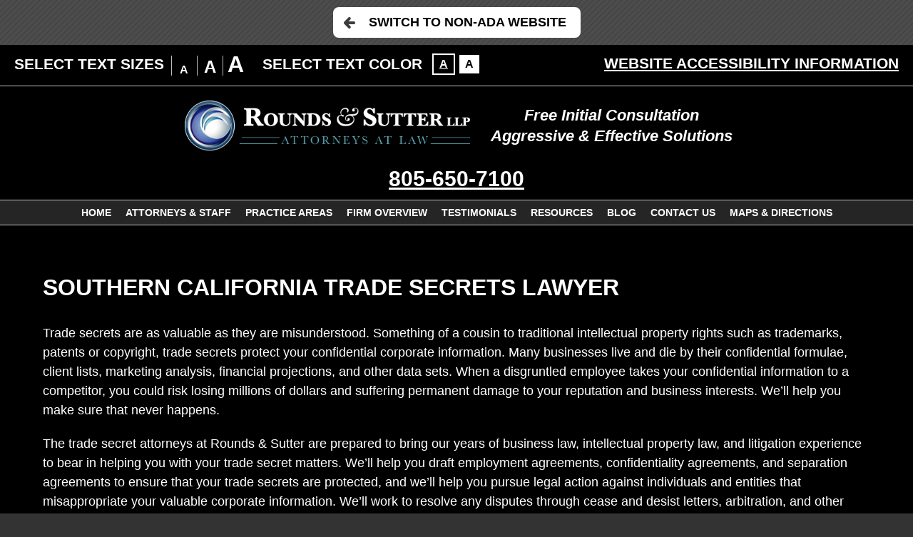

--- FILE ---
content_type: text/html; charset=UTF-8
request_url: https://www.roundsandsutter.com/business-attorney/trade-secrets/?enable_wcag=1
body_size: 15153
content:
<!DOCTYPE HTML>
<html lang="en">
<head>
	<meta charset="utf-8"/>
	<meta http-equiv="X-UA-Compatible" content="IE=edge"/>
	<meta id="theViewport" name="viewport" content="width=device-width, initial-scale=1.0">
	<script>!function(){function t(t){function n(){var n;n=90===window.orientation||-90===window.orientation?t[0]:t[1],theViewport.setAttribute("content","width="+n)}theViewport=document.getElementById("theViewport"),n(),window.addEventListener("orientationchange",n)}void 0!==window.orientation&&1024===screen.height&&t([1100,1100])}();</script>
		<link rel="pingback" href="https://www.roundsandsutter.com/xmlrpc.php"/>
	<link rel="stylesheet" type="text/css"
	      href="https://www.roundsandsutter.com/wp-content/themes/roundsandsutter_mirror/style.css?t=1769032916"/>
	<link rel="shortcut icon" href="https://www.roundsandsutter.com/wp-content/themes/roundsandsutter_mirror/img/favicon.ico"
	      type="image/vnd.microsoft.icon">
	<link rel="shortcut icon" href="https://www.roundsandsutter.com/wp-content/themes/roundsandsutter_mirror/img/favicon.ico"/>
	<meta name='robots' content='index, follow, max-image-preview:large, max-snippet:-1, max-video-preview:-1' />

	<!-- This site is optimized with the Yoast SEO plugin v26.7 - https://yoast.com/wordpress/plugins/seo/ -->
	<title>Southern California Trade Secrets Lawyer | Rounds &amp; Sutter LLP</title>
	<meta name="description" content="Our trade secret attorneys at Rounds &amp; Sutter are prepared to bring our years of intellectual property law to your case. Free consultation." />
	<link rel="canonical" href="https://www.roundsandsutter.com/business-attorney/trade-secrets/" />
	<meta property="og:locale" content="en_US" />
	<meta property="og:type" content="article" />
	<meta property="og:title" content="Southern California Trade Secrets Lawyer | Rounds &amp; Sutter LLP" />
	<meta property="og:description" content="Our trade secret attorneys at Rounds &amp; Sutter are prepared to bring our years of intellectual property law to your case. Free consultation." />
	<meta property="og:url" content="https://www.roundsandsutter.com/business-attorney/trade-secrets/" />
	<meta property="og:site_name" content="Rounds &amp; Sutter LLP" />
	<meta property="article:publisher" content="https://www.facebook.com/Rounds-Sutter-LLP-268988436796381/" />
	<meta property="og:image" content="https://www.roundsandsutter.com/wp-content/uploads/2018/09/Rounds-Sutter-LLP.png" />
	<meta property="og:image:width" content="300" />
	<meta property="og:image:height" content="300" />
	<meta property="og:image:type" content="image/png" />
	<script type="application/ld+json" class="yoast-schema-graph">{"@context":"https://schema.org","@graph":[{"@type":"WebPage","@id":"https://www.roundsandsutter.com/business-attorney/trade-secrets/","url":"https://www.roundsandsutter.com/business-attorney/trade-secrets/","name":"Southern California Trade Secrets Lawyer | Rounds & Sutter LLP","isPartOf":{"@id":"https://www.roundsandsutter.com/#website"},"datePublished":"2022-06-21T19:52:23+00:00","description":"Our trade secret attorneys at Rounds & Sutter are prepared to bring our years of intellectual property law to your case. Free consultation.","breadcrumb":{"@id":"https://www.roundsandsutter.com/business-attorney/trade-secrets/#breadcrumb"},"inLanguage":"en-US","potentialAction":[{"@type":"ReadAction","target":["https://www.roundsandsutter.com/business-attorney/trade-secrets/"]}]},{"@type":"BreadcrumbList","@id":"https://www.roundsandsutter.com/business-attorney/trade-secrets/#breadcrumb","itemListElement":[{"@type":"ListItem","position":1,"name":"Home","item":"https://www.roundsandsutter.com/"},{"@type":"ListItem","position":2,"name":"Business Law","item":"https://www.roundsandsutter.com/business-attorney/"},{"@type":"ListItem","position":3,"name":"Trade Secrets"}]},{"@type":"WebSite","@id":"https://www.roundsandsutter.com/#website","url":"https://www.roundsandsutter.com/","name":"Rounds &amp; Sutter LLP","description":"","publisher":{"@id":"https://www.roundsandsutter.com/#organization"},"potentialAction":[{"@type":"SearchAction","target":{"@type":"EntryPoint","urlTemplate":"https://www.roundsandsutter.com/?s={search_term_string}"},"query-input":{"@type":"PropertyValueSpecification","valueRequired":true,"valueName":"search_term_string"}}],"inLanguage":"en-US"},{"@type":"Organization","@id":"https://www.roundsandsutter.com/#organization","name":"Rounds & Sutter LLP","url":"https://www.roundsandsutter.com/","logo":{"@type":"ImageObject","inLanguage":"en-US","@id":"https://www.roundsandsutter.com/#/schema/logo/image/","url":"https://www.roundsandsutter.com/wp-content/uploads/2018/09/Rounds-Sutter-LLP.png","contentUrl":"https://www.roundsandsutter.com/wp-content/uploads/2018/09/Rounds-Sutter-LLP.png","width":300,"height":300,"caption":"Rounds & Sutter LLP"},"image":{"@id":"https://www.roundsandsutter.com/#/schema/logo/image/"},"sameAs":["https://www.facebook.com/Rounds-Sutter-LLP-268988436796381/","https://x.com/RoundsSutterLLP"]}]}</script>
	<!-- / Yoast SEO plugin. -->


<link rel="alternate" title="oEmbed (JSON)" type="application/json+oembed" href="https://www.roundsandsutter.com/wp-json/oembed/1.0/embed?url=https%3A%2F%2Fwww.roundsandsutter.com%2Fbusiness-attorney%2Ftrade-secrets%2F" />
<link rel="alternate" title="oEmbed (XML)" type="text/xml+oembed" href="https://www.roundsandsutter.com/wp-json/oembed/1.0/embed?url=https%3A%2F%2Fwww.roundsandsutter.com%2Fbusiness-attorney%2Ftrade-secrets%2F&#038;format=xml" />
<style id='wp-img-auto-sizes-contain-inline-css' type='text/css'>
img:is([sizes=auto i],[sizes^="auto," i]){contain-intrinsic-size:3000px 1500px}
/*# sourceURL=wp-img-auto-sizes-contain-inline-css */
</style>
<style id='classic-theme-styles-inline-css' type='text/css'>
/*! This file is auto-generated */
.wp-block-button__link{color:#fff;background-color:#32373c;border-radius:9999px;box-shadow:none;text-decoration:none;padding:calc(.667em + 2px) calc(1.333em + 2px);font-size:1.125em}.wp-block-file__button{background:#32373c;color:#fff;text-decoration:none}
/*# sourceURL=/wp-includes/css/classic-themes.min.css */
</style>
<link rel="https://api.w.org/" href="https://www.roundsandsutter.com/wp-json/" /><link rel="alternate" title="JSON" type="application/json" href="https://www.roundsandsutter.com/wp-json/wp/v2/pages/6506" /><link rel="EditURI" type="application/rsd+xml" title="RSD" href="https://www.roundsandsutter.com/xmlrpc.php?rsd" />
<link rel='shortlink' href='https://www.roundsandsutter.com/?p=6506' />

    <style>
    /* < YouTube CSS > */
    .youtube-embed-cont {
        position: relative;
        padding-bottom: 56.25%;
        height: 0;
        overflow: hidden;
    }
    .youtube-embed-cont iframe, 
    .youtube-embed-cont object, 
    .youtube-embed-cont embed { 
        position: absolute;
        top: 0;
        left: 0;
        width: 100%;
        height: 100%;
        border: 0;
    }
    .article .youtube-embed-cont {
        margin: 0 0 30px;
    }
    /* </ YouTube CSS > */
    </style>
    <!-- There is no amphtml version available for this URL. -->	<style>
@media screen and (min-width: 1400px) {
	#logo-main {
		margin: 5px 0;
	}

	.mhExtras {
		line-height: 89.865642994242px;
	}

	.mhPhone {
		line-height: 89.865642994242px;
	}
}

#logo-main {
	max-width: 400px;
}

#logo-main {
	background: black;
	padding: 5px;
}
body.inv #logo-main {
	background: white;
}

@media screen and (min-width: 800px) {
	.mhExtras li {
		display: block;
	}
	li.mheDivider {
		display: none;
	}
}
@media screen and (min-width: 1400px) {
	.mhExtras li {
		line-height: 44.932821497121px;
	}
}

;.z-reviews {
	margin-bottom: 1rem;
}

.z-reviews__review {
	font-size: 1rem;
	padding: .5rem;
}

.z-reviews__review__name,
.z-reviews__review__body {
	font-size: inherit;
	text-align: left;
	max-width: 60ch;
	margin: 0 auto;
}

.z-reviews a {
	color: #f5ff00;
};.memWrap {
	text-align: center;
	color: #fff;
	-webkit-transition: 300ms;
	-o-transition: 300ms;
	transition: 300ms;
	margin: 0 auto;
	background: #000;
	border: 1px solid white;
	-webkit-box-sizing: border-box;
	box-sizing: border-box;
	display: -webkit-box;
	display: -ms-flexbox;
	display: flex;
	-webkit-box-orient: vertical;
	-webkit-box-direction: normal;
	-ms-flex-direction: column;
	flex-direction: column;
	max-width: 290px;
    height: auto;
}

.memWrap:hover {
	text-decoration: none;
}

.memImg {
	position: relative;
	width: 100%;
	overflow: hidden;
	-webkit-box-sizing: border-box;
	box-sizing: border-box;
}

.memImg img {
	-webkit-box-sizing: border-box;
	box-sizing: border-box;
	display: block;
}

.memImg:before {
	display: block;
	position: absolute;
	content: "";
	width: calc(100% - 10px);
	height: calc(100% - 5px);
	top: 0;
	left: 0;
	-webkit-transition: 300ms;
	-o-transition: 300ms;
	transition: 300ms;
	z-index: 1;
}

.memName {
	-webkit-box-flex: 1;
	-ms-flex-positive: 1;
	flex-grow: 1;
	min-height: 2rem;
	font-size: 1.2rem;
	display: -webkit-box;
	display: -ms-flexbox;
	display: flex;
	-webkit-box-align: center;
	-ms-flex-align: center;
	align-items: center;
	-webkit-box-pack: center;
	-ms-flex-pack: center;
	justify-content: center;
}

.memTitle {
	-webkit-box-flex: 1;
	-ms-flex-positive: 1;
	flex-grow: 1;
	min-height: 2rem;
	font-size: 1rem;
	display: -webkit-box;
	display: -ms-flexbox;
	display: flex;
	-webkit-box-align: center;
	-ms-flex-align: center;
	align-items: center;
	-webkit-box-pack: center;
	-ms-flex-pack: center;
	justify-content: center;
	padding: .5rem;
};
.slick-initialized .memWrap.slick-slide {
	height: 0px;
	display: flex;
	align-items: center;
	justify-content: center;
};.z-case-results {
/ /
}

.z-case-results--item {
	padding: 1rem;
}

.z-case-results--container {
	margin-bottom: 1rem;
	line-height: 1.5;
}


.z-case-results--item span:nth-of-type(2) {
	font-size: 1rem;
}

.z-case-results--item span:nth-of-type(1) {
	font-size: 2rem;
}

@media screen and (min-width: 1200px) {
	.z-case-results--item span:nth-of-type(2) {
		font-size: 1.125rem;
	}

	.z-case-results--item span:nth-of-type(1) {
		font-size: 2rem;
	}
}

@media screen and (min-width: 1640px) {
	.z-case-results--item span:nth-of-type(2) {
		font-size: 1.5rem;
		line-height: 1.7;
	}

	.z-case-results--item span:nth-of-type(1) {
		font-size: 2rem;
		line-height: 1.7;
	}
};;.z-gallery {

}

.z-gallery h3 {
	font-size: 1rem;
	line-height: 1.5;
}

@media screen and (min-width: 1200px) {
	.z-gallery h3 {
		font-size: 1.25rem;
	}
}

@media screen and (min-width: 1640px) {
	.z-gallery h3 {
		font-size: 1.5rem;
		line-height: 1.7;
	}
}

.z-gallery__items {
	display: -webkit-box;
	display: -ms-flexbox;
	display: flex;
	justify-content: center;
	margin: 0 -.5rem;
	-ms-flex-wrap: wrap;
	flex-wrap: wrap;
}

.z-gallery__items__item {
	margin: 0 .5rem;
	margin-bottom: 1rem;
	width: 100%;
}

.z-gallery__items__item .z-responsive {
	border: 1px solid white;
}

.z-responsive {
	position: relative;
	overflow: hidden;
	padding-top: 56.25%;
}

.z-responsive > iframe {
	position: absolute;
	top: 0;
	left: 0;
	width: 100%;
	height: 100%;
	border: 0;
}

.z-gallery__items__item__iframe {
	margin-bottom: 1rem;
}

@media screen and (min-width: 700px) {
	.z-gallery__items__item {
		width: calc(50% - 1rem);
	}
}

@media screen and (min-width: 1200px) {
	.z-gallery__items__item {
		width: calc(100% / 3 - 1rem);
	}
}

.z-videos__item {
	margin: 0 2rem;
};/*  < slick >  */
/*  slick - get rid of blue outline on slideshow  */
:focus {
	outline: -webkit-focus-ring-color auto 0px;
	outline-color: -webkit-focus-ring-color;
	outline-style: auto;
	outline-width: 0px;
}

.slick-slider {
	position: relative;
	display: block;
	-webkit-box-sizing: border-box;
	box-sizing: border-box;
	-webkit-user-select: none;
	-moz-user-select: none;
	-ms-user-select: none;
	user-select: none;
	-webkit-touch-callout: none;
	-khtml-user-select: none;
	-ms-touch-action: pan-y;
	touch-action: pan-y;
	-webkit-tap-highlight-color: transparent;
}

.slick-list {
	position: relative;
	display: block;
	margin: 0;
	padding: 0;
	overflow: hidden;
}

.slick-list:focus {
	outline: none;
}

.slick-list.dragging {
	cursor: pointer;
	cursor: hand;
}

.slick-slider .slick-track,
.slick-slider .slick-list {
	-webkit-transform: translate3d(0, 0, 0);
	-ms-transform: translate3d(0, 0, 0);
	transform: translate3d(0, 0, 0);
}

.slick-track {
	position: relative;
	top: 0;
	left: 0;
	display: block;
	margin-left: auto;
	margin-right: auto;
}

.slick-track:before,
.slick-track:after {
	content: '';
	display: table;
}

.slick-track:after {
	clear: both;
}

.slick-loading .slick-track {
	visibility: hidden;
}

.slick-slide {
	float: left;
	display: none;
	height: 100%;
	min-height: 1px;
}

[dir='rtl'] .slick-slide {
	float: right;
}

.slick-slide img {
	display: block;
	-webkit-box-sizing: border-box;
	box-sizing: border-box;
}

.slick-slide.slick-loading img {
	display: none;
}

.slick-slide.dragging img {
	pointer-events: none;
}

.slick-initialized .slick-slide {
	display: block;
}

.slick-loading .slick-slide {
	visibility: hidden;
}

.slick-vertical .slick-slide {
	display: block;
	height: auto;
	border: 1px solid transparent;
}

.slick-arrow.slick-hidden {
	display: none;
}

/*  </ slick >  */

.sxn-badges {
	padding: 20px 0;
}

body.inv .sxn-badges {
	background: #f5f5f5;
}

.badge {
	padding: 0 30px;
}

.badgeWrap {
	display: block;
	overflow: hidden;
}

@media screen and (min-width: 1120px) {
	.sxn-badges {
		padding: 35px 0;
	}
}

@media screen and (min-width: 1640px) {
	.badge {
		padding: 0 50px;
	}
}

.slickCtrl {
	margin: 0 auto;
	margin-top: 2rem;
	display: block;
	width: 7rem;
	text-align: center;
};.badgeWrap1 {
	width: 121px;
	height: 121px;
}

.badgeWrap2 {
	width: 120px;
	height: 120px;
}

.badgeWrap3 {
	width: 122px;
	height: 122px;
}

.badgeWrap4 {
	width: 121px;
	height: 121px;
}

.badgeWrap5 {
	width: 121px;
	height: 121px;
}

.badgeWrap6 {
	width: 121px;
	height: 121px;
}

.badgeWrap7 {
	width: 121px;
	height: 120px;
}

.badgeWrap8 {
	width: 120px;
	height: 120px;
}

.badgeWrap9 {
	width: 121px;
	height: 120px;
}

.badgeWrap10 {
	width: 122px;
	height: 120px;
}

.badgeWrap11 {
	width: 95px;
	height: 120px;
}

.badgeWrap12 {
	width: 127px;
	height: 120px;
}


.slick-initialized .badge.slick-slide {
	height: 122px;
	display: flex;
	align-items: center;
	justify-content: center;
}
.badgeList {
	background: #f5f5f5;
}

body.inv .badgeList {
	background: black;
};.z-addresses {
	display: -webkit-box;
	display: -ms-flexbox;
	display: flex;
	-ms-flex-wrap: wrap;
	flex-wrap: wrap;
	-webkit-box-pack: center;
	-ms-flex-pack: center;
	justify-content: center;
}

.z-addresses a {
	color: inherit;
}

.z-addresses > li {
	min-width: 40%;
	-webkit-box-flex: 1;
	-ms-flex-positive: 1;
	flex-grow: 1;
	text-align: center;
	display: -webkit-box;
	display: -ms-flexbox;
	display: flex;
	border-bottom: 1px solid white;
	display: flex;
	-ms-flex-wrap: wrap;
	flex-wrap: wrap;
	justify-content: space-between;
	padding: .5rem 0;
}

.z-addresses > li > div {
	margin-right: 1rem;
	margin-bottom: 1rem;
}

.z-addresses li p {
	/*text-align: left;*/
	padding: 0;
}

.z-addresses li ul {
	/*text-align: right;*/
	/*margin-left: auto;*/
}

.z-addresses li ul p {
	display: flex;
}

.z-addresses li ul p > *:first-child {
	order: 2;
}

.z-addresses li ul p > *:nth-child(2) {
	order: 1;
	margin-right: 1ch;
}

@media screen and (min-width: 800px) {
	.z-addresses > li > div {
		margin-bottom: 0;
	}
}

@media screen and (min-width: 1000px) {
	.z-addresses > li {
		margin: .5rem;
		padding: .5rem;
	}

	.z-addresses li p {
		text-align: left;
	}

	.z-addresses li ul {
		text-align: right;
		margin-left: auto;
	}

	.z-addresses li ul p {
		text-align: right;
	}
}</style>
<style id='global-styles-inline-css' type='text/css'>
:root{--wp--preset--aspect-ratio--square: 1;--wp--preset--aspect-ratio--4-3: 4/3;--wp--preset--aspect-ratio--3-4: 3/4;--wp--preset--aspect-ratio--3-2: 3/2;--wp--preset--aspect-ratio--2-3: 2/3;--wp--preset--aspect-ratio--16-9: 16/9;--wp--preset--aspect-ratio--9-16: 9/16;--wp--preset--color--black: #000000;--wp--preset--color--cyan-bluish-gray: #abb8c3;--wp--preset--color--white: #ffffff;--wp--preset--color--pale-pink: #f78da7;--wp--preset--color--vivid-red: #cf2e2e;--wp--preset--color--luminous-vivid-orange: #ff6900;--wp--preset--color--luminous-vivid-amber: #fcb900;--wp--preset--color--light-green-cyan: #7bdcb5;--wp--preset--color--vivid-green-cyan: #00d084;--wp--preset--color--pale-cyan-blue: #8ed1fc;--wp--preset--color--vivid-cyan-blue: #0693e3;--wp--preset--color--vivid-purple: #9b51e0;--wp--preset--gradient--vivid-cyan-blue-to-vivid-purple: linear-gradient(135deg,rgb(6,147,227) 0%,rgb(155,81,224) 100%);--wp--preset--gradient--light-green-cyan-to-vivid-green-cyan: linear-gradient(135deg,rgb(122,220,180) 0%,rgb(0,208,130) 100%);--wp--preset--gradient--luminous-vivid-amber-to-luminous-vivid-orange: linear-gradient(135deg,rgb(252,185,0) 0%,rgb(255,105,0) 100%);--wp--preset--gradient--luminous-vivid-orange-to-vivid-red: linear-gradient(135deg,rgb(255,105,0) 0%,rgb(207,46,46) 100%);--wp--preset--gradient--very-light-gray-to-cyan-bluish-gray: linear-gradient(135deg,rgb(238,238,238) 0%,rgb(169,184,195) 100%);--wp--preset--gradient--cool-to-warm-spectrum: linear-gradient(135deg,rgb(74,234,220) 0%,rgb(151,120,209) 20%,rgb(207,42,186) 40%,rgb(238,44,130) 60%,rgb(251,105,98) 80%,rgb(254,248,76) 100%);--wp--preset--gradient--blush-light-purple: linear-gradient(135deg,rgb(255,206,236) 0%,rgb(152,150,240) 100%);--wp--preset--gradient--blush-bordeaux: linear-gradient(135deg,rgb(254,205,165) 0%,rgb(254,45,45) 50%,rgb(107,0,62) 100%);--wp--preset--gradient--luminous-dusk: linear-gradient(135deg,rgb(255,203,112) 0%,rgb(199,81,192) 50%,rgb(65,88,208) 100%);--wp--preset--gradient--pale-ocean: linear-gradient(135deg,rgb(255,245,203) 0%,rgb(182,227,212) 50%,rgb(51,167,181) 100%);--wp--preset--gradient--electric-grass: linear-gradient(135deg,rgb(202,248,128) 0%,rgb(113,206,126) 100%);--wp--preset--gradient--midnight: linear-gradient(135deg,rgb(2,3,129) 0%,rgb(40,116,252) 100%);--wp--preset--font-size--small: 13px;--wp--preset--font-size--medium: 20px;--wp--preset--font-size--large: 36px;--wp--preset--font-size--x-large: 42px;--wp--preset--spacing--20: 0.44rem;--wp--preset--spacing--30: 0.67rem;--wp--preset--spacing--40: 1rem;--wp--preset--spacing--50: 1.5rem;--wp--preset--spacing--60: 2.25rem;--wp--preset--spacing--70: 3.38rem;--wp--preset--spacing--80: 5.06rem;--wp--preset--shadow--natural: 6px 6px 9px rgba(0, 0, 0, 0.2);--wp--preset--shadow--deep: 12px 12px 50px rgba(0, 0, 0, 0.4);--wp--preset--shadow--sharp: 6px 6px 0px rgba(0, 0, 0, 0.2);--wp--preset--shadow--outlined: 6px 6px 0px -3px rgb(255, 255, 255), 6px 6px rgb(0, 0, 0);--wp--preset--shadow--crisp: 6px 6px 0px rgb(0, 0, 0);}:where(.is-layout-flex){gap: 0.5em;}:where(.is-layout-grid){gap: 0.5em;}body .is-layout-flex{display: flex;}.is-layout-flex{flex-wrap: wrap;align-items: center;}.is-layout-flex > :is(*, div){margin: 0;}body .is-layout-grid{display: grid;}.is-layout-grid > :is(*, div){margin: 0;}:where(.wp-block-columns.is-layout-flex){gap: 2em;}:where(.wp-block-columns.is-layout-grid){gap: 2em;}:where(.wp-block-post-template.is-layout-flex){gap: 1.25em;}:where(.wp-block-post-template.is-layout-grid){gap: 1.25em;}.has-black-color{color: var(--wp--preset--color--black) !important;}.has-cyan-bluish-gray-color{color: var(--wp--preset--color--cyan-bluish-gray) !important;}.has-white-color{color: var(--wp--preset--color--white) !important;}.has-pale-pink-color{color: var(--wp--preset--color--pale-pink) !important;}.has-vivid-red-color{color: var(--wp--preset--color--vivid-red) !important;}.has-luminous-vivid-orange-color{color: var(--wp--preset--color--luminous-vivid-orange) !important;}.has-luminous-vivid-amber-color{color: var(--wp--preset--color--luminous-vivid-amber) !important;}.has-light-green-cyan-color{color: var(--wp--preset--color--light-green-cyan) !important;}.has-vivid-green-cyan-color{color: var(--wp--preset--color--vivid-green-cyan) !important;}.has-pale-cyan-blue-color{color: var(--wp--preset--color--pale-cyan-blue) !important;}.has-vivid-cyan-blue-color{color: var(--wp--preset--color--vivid-cyan-blue) !important;}.has-vivid-purple-color{color: var(--wp--preset--color--vivid-purple) !important;}.has-black-background-color{background-color: var(--wp--preset--color--black) !important;}.has-cyan-bluish-gray-background-color{background-color: var(--wp--preset--color--cyan-bluish-gray) !important;}.has-white-background-color{background-color: var(--wp--preset--color--white) !important;}.has-pale-pink-background-color{background-color: var(--wp--preset--color--pale-pink) !important;}.has-vivid-red-background-color{background-color: var(--wp--preset--color--vivid-red) !important;}.has-luminous-vivid-orange-background-color{background-color: var(--wp--preset--color--luminous-vivid-orange) !important;}.has-luminous-vivid-amber-background-color{background-color: var(--wp--preset--color--luminous-vivid-amber) !important;}.has-light-green-cyan-background-color{background-color: var(--wp--preset--color--light-green-cyan) !important;}.has-vivid-green-cyan-background-color{background-color: var(--wp--preset--color--vivid-green-cyan) !important;}.has-pale-cyan-blue-background-color{background-color: var(--wp--preset--color--pale-cyan-blue) !important;}.has-vivid-cyan-blue-background-color{background-color: var(--wp--preset--color--vivid-cyan-blue) !important;}.has-vivid-purple-background-color{background-color: var(--wp--preset--color--vivid-purple) !important;}.has-black-border-color{border-color: var(--wp--preset--color--black) !important;}.has-cyan-bluish-gray-border-color{border-color: var(--wp--preset--color--cyan-bluish-gray) !important;}.has-white-border-color{border-color: var(--wp--preset--color--white) !important;}.has-pale-pink-border-color{border-color: var(--wp--preset--color--pale-pink) !important;}.has-vivid-red-border-color{border-color: var(--wp--preset--color--vivid-red) !important;}.has-luminous-vivid-orange-border-color{border-color: var(--wp--preset--color--luminous-vivid-orange) !important;}.has-luminous-vivid-amber-border-color{border-color: var(--wp--preset--color--luminous-vivid-amber) !important;}.has-light-green-cyan-border-color{border-color: var(--wp--preset--color--light-green-cyan) !important;}.has-vivid-green-cyan-border-color{border-color: var(--wp--preset--color--vivid-green-cyan) !important;}.has-pale-cyan-blue-border-color{border-color: var(--wp--preset--color--pale-cyan-blue) !important;}.has-vivid-cyan-blue-border-color{border-color: var(--wp--preset--color--vivid-cyan-blue) !important;}.has-vivid-purple-border-color{border-color: var(--wp--preset--color--vivid-purple) !important;}.has-vivid-cyan-blue-to-vivid-purple-gradient-background{background: var(--wp--preset--gradient--vivid-cyan-blue-to-vivid-purple) !important;}.has-light-green-cyan-to-vivid-green-cyan-gradient-background{background: var(--wp--preset--gradient--light-green-cyan-to-vivid-green-cyan) !important;}.has-luminous-vivid-amber-to-luminous-vivid-orange-gradient-background{background: var(--wp--preset--gradient--luminous-vivid-amber-to-luminous-vivid-orange) !important;}.has-luminous-vivid-orange-to-vivid-red-gradient-background{background: var(--wp--preset--gradient--luminous-vivid-orange-to-vivid-red) !important;}.has-very-light-gray-to-cyan-bluish-gray-gradient-background{background: var(--wp--preset--gradient--very-light-gray-to-cyan-bluish-gray) !important;}.has-cool-to-warm-spectrum-gradient-background{background: var(--wp--preset--gradient--cool-to-warm-spectrum) !important;}.has-blush-light-purple-gradient-background{background: var(--wp--preset--gradient--blush-light-purple) !important;}.has-blush-bordeaux-gradient-background{background: var(--wp--preset--gradient--blush-bordeaux) !important;}.has-luminous-dusk-gradient-background{background: var(--wp--preset--gradient--luminous-dusk) !important;}.has-pale-ocean-gradient-background{background: var(--wp--preset--gradient--pale-ocean) !important;}.has-electric-grass-gradient-background{background: var(--wp--preset--gradient--electric-grass) !important;}.has-midnight-gradient-background{background: var(--wp--preset--gradient--midnight) !important;}.has-small-font-size{font-size: var(--wp--preset--font-size--small) !important;}.has-medium-font-size{font-size: var(--wp--preset--font-size--medium) !important;}.has-large-font-size{font-size: var(--wp--preset--font-size--large) !important;}.has-x-large-font-size{font-size: var(--wp--preset--font-size--x-large) !important;}
/*# sourceURL=global-styles-inline-css */
</style>
</head><body class="wp-singular page-template-default page page-id-6506 page-child parent-pageid-43 wp-theme-universal wp-child-theme-roundsandsutter_mirror mob_menu">
<div id="wrapper">
	<a class="bypassBlock" href="#mainContent">Skip to main content</a>
	<section class="wcag-exit">
	<h2>Exit WCAG Theme</h2>
	<a href="?enable_wcag=0" class="wcagExitBtn">Switch to Non-ADA Website</a>
</section>
<section id="wcag-toolbar">
	<h2><a href="#">Accessibility Options</a></h2>
	<div class="wtb-main">
		<div class="wtb-size">
			<h3>Select Text Sizes</h3>
			<ul class="wtb-sizeOptions">
				<li class="wtb-sizeSm wtb-sizeCurrent"><a href="#" data-size="100"
				                                          title="Make text 100% it's original size">A</a></li>
				<li class="wtb-sizeMd"><a href="#" data-size="150" title="Make text 150% it's original size">A</a></li>
				<li class="wtb-sizeLg"><a href="#" data-size="200" title="Make text 200% it's original size">A</a></li>
			</ul>
		</div> <!-- end wtb-size -->
		<div class="wtb-inversion">
			<h3>Select Text Color</h3>
			<ul class="wtb-inversionOptions">
				<li class="wtb-inversionInv wtb-inversionCurrent"><a title="Invert Colors" data-inversion="0"
				                                                     href="#">A</a></li>
				<li class="wtb-inversionNorm"><a title="Invert Colors" data-inversion="100" href="#">A</a></li>
			</ul>
		</div> <!-- end wtb-inversion -->
		<a class="wtb-info" title="Click to view external accessibility article" href="/website-accessibility/">Website
			Accessibility Information</a>
		<a class="wtb-close" href="#">Close Options</a>
	</div>
	<script type="text/javascript">!function(){function e(e){for(var t=e+"=",r=decodeURIComponent(document.cookie).split(";"),n=0;n<r.length;n++){for(var s=r[n];" "==s.charAt(0);)s=s.substring(1);if(0==s.indexOf(t))return s.substring(t.length,s.length)}return""}var t=e("textSize");document.querySelector("html").style.fontSize=t+"%",document.querySelector(".wtb-sizeCurrent").classList.remove("wtb-sizeCurrent"),100==t?document.querySelector('a[data-size="100"]').parentElement.classList.add("wtb-sizeCurrent"):150==t?document.querySelector('a[data-size="150"]').parentElement.classList.add("wtb-sizeCurrent"):200==t&&document.querySelector('a[data-size="200"]').parentElement.classList.add("wtb-sizeCurrent"),100==e("inversion")&&(document.querySelector(".wtb-inversionCurrent").classList.remove("wtb-inversionCurrent"),document.querySelector('a[data-inversion="100"]').parentElement.classList.add("wtb-inversionCurrent"),document.querySelector("body").classList.add("inv"))}();</script>
</section> <!-- end wcag toolbar --><a id="closeMenu" class="menuToggle" href="#">Close Menu</a>
<div id="menuWall" class="menuToggle"></div>
<div id="mmiWrapper">
	<ul id="mobMenuItems">
					<li id="mm1" class="mmi ">
				<a href="/" >Home</a>
			</li>
					<li id="mm2" class="mmi ">
				<a href="tel:+18056507100" >Call</a>
			</li>
					<li id="mm3" class="mmi ">
				<a href="/contact-us/" >Email</a>
			</li>
					<li id="mm4" class="mmi ">
				<a href="https://goo.gl/maps/XyHea5sMcx1mkhdT9" target="_blank" title="Open Google Map in a New Window" >Visit</a>
			</li>
					<li id="mm5" class="mmi menuToggle">
				<a href="#" >Search</a>
			</li>
					<li id="mm6" class="mmi menuToggle">
				<a href="#" >Menu</a>
			</li>
			</ul>
</div><header id="mhWrapper" class="sxn-header">
	<div id="mainHeader">
		<div class="mhTop">
			<a id="logo-main" href="/">
				<img src="https://www.roundsandsutter.com/wp-content/themes/roundsandsutter_mirror/img/logos/main.png" alt="Rounds & Sutter LLP Rounds and Sutter"/>
			</a>
			<ul class="mhExtras">
									<li>
										<span >Free Initial Consultation</span>
					</li>
											<li class="mheDivider">~</li>
														<li>
										<span >Aggressive & Effective Solutions</span>
					</li>
												</ul>
			<ul class="mhPhone">
									<li>
						<a href="tel:+18056507100">
							805-650-7100						</a>
					</li>
							</ul>
		</div>
	</div>
	<nav id="mainMenu" class="mm_mob">
		<div id="mblSearchCont">
			<form id="mblSearch" method="get" action="/">
				<input type="text" id="mblsInput" name="s" value="Enter Search Terms Here"/>
				<input type="submit" id="mblsSubmit" value="Submit"/>
			</form>
		</div>
		<ul>
			<li id="menu-item-943" class="menu-item menu-item-type-post_type menu-item-object-page menu-item-home menu-item-943"><a href="https://www.roundsandsutter.com/">Home</a></li>
<li id="menu-item-938" class="menu-item menu-item-type-post_type menu-item-object-page menu-item-has-children menu-item-938"><a href="https://www.roundsandsutter.com/attorneys-staff/">Attorneys <span>&#038; Staff</span></a>
<ul class="sub-menu">
	<li id="menu-item-877" class="menu-item menu-item-type-post_type menu-item-object-page menu-item-877"><a href="https://www.roundsandsutter.com/attorneys-staff/randall-v-sutter/">Randall V. Sutter</a></li>
	<li id="menu-item-878" class="menu-item menu-item-type-post_type menu-item-object-page menu-item-878"><a href="https://www.roundsandsutter.com/attorneys-staff/john-k-rounds/">John K. Rounds</a></li>
	<li id="menu-item-879" class="menu-item menu-item-type-post_type menu-item-object-page menu-item-879"><a href="https://www.roundsandsutter.com/attorneys-staff/staff/">Staff</a></li>
</ul>
</li>
<li id="menu-item-832" class="menu-item menu-item-type-post_type menu-item-object-page menu-item-has-children menu-item-832"><a href="https://www.roundsandsutter.com/practice-areas/">Practice Areas</a>
<ul class="sub-menu">
	<li id="menu-item-3301" class="menu-item menu-item-type-post_type menu-item-object-page menu-item-has-children menu-item-3301"><a href="https://www.roundsandsutter.com/automotive-repair-defense-attorneys/">Automotive Repair Defense</a>
	<ul class="sub-menu">
		<li id="menu-item-5322" class="menu-item menu-item-type-post_type menu-item-object-page menu-item-5322"><a href="https://www.roundsandsutter.com/automotive-repair-defense-attorneys/car-repair-fraud/">Car Repair Fraud and Negligence Defense</a></li>
		<li id="menu-item-3352" class="menu-item menu-item-type-post_type menu-item-object-page menu-item-3352"><a href="https://www.roundsandsutter.com/automotive-repair-defense-attorneys/smog-check-license/">Smog Check License Defense</a></li>
		<li id="menu-item-3479" class="menu-item menu-item-type-post_type menu-item-object-page menu-item-3479"><a href="https://www.roundsandsutter.com/automotive-repair-defense-attorneys/star-invalidation/">STAR Invalidation</a></li>
	</ul>
</li>
	<li id="menu-item-857" class="menu-item menu-item-type-post_type menu-item-object-page menu-item-has-children menu-item-857"><a href="https://www.roundsandsutter.com/bankruptcy-attorney/">Bankruptcy</a>
	<ul class="sub-menu">
		<li id="menu-item-8232" class="menu-item menu-item-type-post_type menu-item-object-page menu-item-8232"><a href="https://www.roundsandsutter.com/bankruptcy-attorney/appeals/">Appeals</a></li>
		<li id="menu-item-848" class="menu-item menu-item-type-post_type menu-item-object-page menu-item-848"><a href="https://www.roundsandsutter.com/bankruptcy-attorney/individuals/">Bankruptcy For Individuals</a></li>
		<li id="menu-item-849" class="menu-item menu-item-type-post_type menu-item-object-page menu-item-849"><a href="https://www.roundsandsutter.com/bankruptcy-attorney/small-businesses/">Bankruptcy For Small Businesses</a></li>
		<li id="menu-item-3587" class="menu-item menu-item-type-post_type menu-item-object-page menu-item-3587"><a href="https://www.roundsandsutter.com/bankruptcy-attorney/chapter-7/">Chapter 7</a></li>
		<li id="menu-item-880" class="menu-item menu-item-type-post_type menu-item-object-page menu-item-880"><a href="https://www.roundsandsutter.com/bankruptcy-attorney/chapter-11/">Chapter 11</a></li>
		<li id="menu-item-3590" class="menu-item menu-item-type-post_type menu-item-object-page menu-item-3590"><a href="https://www.roundsandsutter.com/bankruptcy-attorney/chapter-13/">Chapter 13</a></li>
		<li id="menu-item-3690" class="menu-item menu-item-type-post_type menu-item-object-page menu-item-3690"><a href="https://www.roundsandsutter.com/bankruptcy-attorney/foreclosure-defense/">Foreclosure Defense</a></li>
		<li id="menu-item-4531" class="menu-item menu-item-type-post_type menu-item-object-page menu-item-4531"><a href="https://www.roundsandsutter.com/bankruptcy-attorney/lien-stripping/">Lien Stripping</a></li>
		<li id="menu-item-3682" class="menu-item menu-item-type-post_type menu-item-object-page menu-item-3682"><a href="https://www.roundsandsutter.com/bankruptcy-attorney/wage-garnishment/">Wage Garnishment</a></li>
	</ul>
</li>
	<li id="menu-item-858" class="menu-item menu-item-type-post_type menu-item-object-page menu-item-has-children menu-item-858"><a href="https://www.roundsandsutter.com/consumer-attorney/">Consumer Advocacy</a>
	<ul class="sub-menu">
		<li id="menu-item-4913" class="menu-item menu-item-type-post_type menu-item-object-page menu-item-4913"><a href="https://www.roundsandsutter.com/consumer-attorney/commercial-debt-collection-defense/">Commercial Debt Collection Defense</a></li>
		<li id="menu-item-4928" class="menu-item menu-item-type-post_type menu-item-object-page menu-item-4928"><a href="https://www.roundsandsutter.com/consumer-attorney/confession-of-judgment/">Confession of Judgment</a></li>
		<li id="menu-item-4072" class="menu-item menu-item-type-post_type menu-item-object-page menu-item-4072"><a href="https://www.roundsandsutter.com/consumer-attorney/credit-card-debt/">Credit Card Debt</a></li>
		<li id="menu-item-3828" class="menu-item menu-item-type-post_type menu-item-object-page menu-item-3828"><a href="https://www.roundsandsutter.com/consumer-attorney/creditor-harassment/">Creditor Harassment</a></li>
		<li id="menu-item-4670" class="menu-item menu-item-type-post_type menu-item-object-page menu-item-4670"><a href="https://www.roundsandsutter.com/consumer-attorney/debt-consolidation/">Debt Consolidation</a></li>
		<li id="menu-item-851" class="menu-item menu-item-type-post_type menu-item-object-page menu-item-has-children menu-item-851"><a href="https://www.roundsandsutter.com/consumer-attorney/debt-settlement/">Debt Settlement</a>
		<ul class="sub-menu">
			<li id="menu-item-4134" class="menu-item menu-item-type-post_type menu-item-object-page menu-item-4134"><a href="https://www.roundsandsutter.com/consumer-attorney/debt-settlement/second-mortgage/">Second Mortgage Settlement</a></li>
		</ul>
</li>
		<li id="menu-item-4209" class="menu-item menu-item-type-post_type menu-item-object-page menu-item-4209"><a href="https://www.roundsandsutter.com/consumer-attorney/medical-debt-relief/">Medical Debt Relief</a></li>
		<li id="menu-item-5259" class="menu-item menu-item-type-post_type menu-item-object-page menu-item-5259"><a href="https://www.roundsandsutter.com/consumer-attorney/predatory-lending/">Predatory Lending</a></li>
	</ul>
</li>
	<li id="menu-item-854" class="menu-item menu-item-type-post_type menu-item-object-page menu-item-has-children menu-item-854"><a href="https://www.roundsandsutter.com/business-attorney/">Business Law</a>
	<ul class="sub-menu">
		<li id="menu-item-5838" class="menu-item menu-item-type-post_type menu-item-object-page menu-item-5838"><a href="https://www.roundsandsutter.com/business-attorney/arbitration/">Business Arbitration</a></li>
		<li id="menu-item-5578" class="menu-item menu-item-type-post_type menu-item-object-page menu-item-5578"><a href="https://www.roundsandsutter.com/business-attorney/entity-formation/">Business Entity Formation</a></li>
		<li id="menu-item-5720" class="menu-item menu-item-type-post_type menu-item-object-page menu-item-5720"><a href="https://www.roundsandsutter.com/business-attorney/business-mediation/">Business Mediation</a></li>
		<li id="menu-item-6583" class="menu-item menu-item-type-post_type menu-item-object-page menu-item-6583"><a href="https://www.roundsandsutter.com/business-attorney/contracts/">Contracts</a></li>
		<li id="menu-item-6322" class="menu-item menu-item-type-post_type menu-item-object-page menu-item-6322"><a href="https://www.roundsandsutter.com/business-attorney/partnership-dispute/">Partnership Dispute</a></li>
		<li id="menu-item-6195" class="menu-item menu-item-type-post_type menu-item-object-page menu-item-6195"><a href="https://www.roundsandsutter.com/business-attorney/shareholder-dispute/">Shareholder Dispute</a></li>
		<li id="menu-item-6508" class="menu-item menu-item-type-post_type menu-item-object-page menu-item-6508"><a href="https://www.roundsandsutter.com/business-attorney/trade-secrets/">Trade Secrets</a></li>
	</ul>
</li>
	<li id="menu-item-855" class="menu-item menu-item-type-post_type menu-item-object-page menu-item-has-children menu-item-855"><a href="https://www.roundsandsutter.com/real-estate-attorney/">Real Estate</a>
	<ul class="sub-menu">
		<li id="menu-item-6888" class="menu-item menu-item-type-post_type menu-item-object-page menu-item-6888"><a href="https://www.roundsandsutter.com/real-estate-attorney/commercial/">Commercial Real Estate</a></li>
		<li id="menu-item-10479" class="menu-item menu-item-type-post_type menu-item-object-page menu-item-10479"><a href="https://www.roundsandsutter.com/real-estate-attorney/easement-disputes/">Easement Disputes</a></li>
		<li id="menu-item-9653" class="menu-item menu-item-type-post_type menu-item-object-page menu-item-9653"><a href="https://www.roundsandsutter.com/real-estate-attorney/non-disclosure-agreements/">Non-Disclosure Agreements</a></li>
		<li id="menu-item-7175" class="menu-item menu-item-type-post_type menu-item-object-page menu-item-7175"><a href="https://www.roundsandsutter.com/real-estate-attorney/partition-action/">Partition Action</a></li>
		<li id="menu-item-8083" class="menu-item menu-item-type-post_type menu-item-object-page menu-item-8083"><a href="https://www.roundsandsutter.com/real-estate-attorney/purchase-and-sale-dispute/">Purchase and Sale Dispute</a></li>
		<li id="menu-item-7413" class="menu-item menu-item-type-post_type menu-item-object-page menu-item-7413"><a href="https://www.roundsandsutter.com/real-estate-attorney/quiet-title/">Quiet Title Action</a></li>
		<li id="menu-item-6717" class="menu-item menu-item-type-post_type menu-item-object-page menu-item-6717"><a href="https://www.roundsandsutter.com/real-estate-attorney/residential/">Residential Real Estate</a></li>
	</ul>
</li>
	<li id="menu-item-860" class="menu-item menu-item-type-post_type menu-item-object-page menu-item-has-children menu-item-860"><a href="https://www.roundsandsutter.com/employment-attorney/">Employment Law</a>
	<ul class="sub-menu">
		<li id="menu-item-862" class="menu-item menu-item-type-post_type menu-item-object-page menu-item-862"><a href="https://www.roundsandsutter.com/employment-attorney/discrimination-harassment/">Discrimination / Harassment</a></li>
		<li id="menu-item-863" class="menu-item menu-item-type-post_type menu-item-object-page menu-item-has-children menu-item-863"><a href="https://www.roundsandsutter.com/employment-attorney/wage-hour/">Wage &#038; Hour</a>
		<ul class="sub-menu">
			<li id="menu-item-12763" class="menu-item menu-item-type-post_type menu-item-object-page menu-item-12763"><a href="https://www.roundsandsutter.com/employment-attorney/wage-hour/meal-and-rest-breaks/">Meal Periods and Rest Breaks</a></li>
			<li id="menu-item-12704" class="menu-item menu-item-type-post_type menu-item-object-page menu-item-12704"><a href="https://www.roundsandsutter.com/employment-attorney/wage-hour/minimum-wage-violations/">Minimum Wage Violations</a></li>
			<li id="menu-item-12705" class="menu-item menu-item-type-post_type menu-item-object-page menu-item-12705"><a href="https://www.roundsandsutter.com/employment-attorney/wage-hour/unpaid-overtime/">Unpaid Overtime</a></li>
			<li id="menu-item-12738" class="menu-item menu-item-type-post_type menu-item-object-page menu-item-12738"><a href="https://www.roundsandsutter.com/employment-attorney/wage-hour/unpaid-wages/">Unpaid Wages</a></li>
			<li id="menu-item-15129" class="menu-item menu-item-type-post_type menu-item-object-page menu-item-15129"><a href="https://www.roundsandsutter.com/employment-attorney/wage-hour/unpaid-compensable-time/">Unpaid Compensable Time</a></li>
			<li id="menu-item-13512" class="menu-item menu-item-type-post_type menu-item-object-page menu-item-13512"><a href="https://www.roundsandsutter.com/employment-attorney/wage-hour/unlawful-tip-credits/">Unlawful Tip Credits</a></li>
		</ul>
</li>
		<li id="menu-item-861" class="menu-item menu-item-type-post_type menu-item-object-page menu-item-861"><a href="https://www.roundsandsutter.com/employment-attorney/wrongful-termination/">Wrongful Termination</a></li>
	</ul>
</li>
	<li id="menu-item-864" class="menu-item menu-item-type-post_type menu-item-object-page menu-item-864"><a href="https://www.roundsandsutter.com/practice-areas/other-areas/">Other Practice Areas</a></li>
</ul>
</li>
<li id="menu-item-831" class="menu-item menu-item-type-post_type menu-item-object-page menu-item-831"><a href="https://www.roundsandsutter.com/firm-overview/">Firm Overview</a></li>
<li id="menu-item-856" class="menu-item menu-item-type-post_type menu-item-object-page menu-item-856"><a href="https://www.roundsandsutter.com/testimonials/">Testimonials</a></li>
<li id="menu-item-847" class="menu-item menu-item-type-post_type menu-item-object-page menu-item-has-children menu-item-847"><a href="https://www.roundsandsutter.com/resources/">Resources</a>
<ul class="sub-menu">
	<li id="menu-item-15622" class="menu-item menu-item-type-custom menu-item-object-custom menu-item-has-children menu-item-15622"><a>Employment Law Articles</a>
	<ul class="sub-menu">
		<li id="menu-item-15621" class="menu-item menu-item-type-post_type menu-item-object-page menu-item-15621"><a href="https://www.roundsandsutter.com/employment-attorney/wage-hour/who-is-entitled-to-minimum-wage/">Who Is Entitled to Minimum Wage in California?</a></li>
		<li id="menu-item-16369" class="menu-item menu-item-type-post_type menu-item-object-page menu-item-16369"><a href="https://www.roundsandsutter.com/employment-attorney/uniforms-and-california-labor-law/">Uniforms and California Labor Law</a></li>
	</ul>
</li>
	<li id="menu-item-16353" class="menu-item menu-item-type-custom menu-item-object-custom menu-item-has-children menu-item-16353"><a>Bankruptcy Articles</a>
	<ul class="sub-menu">
		<li id="menu-item-17940" class="menu-item menu-item-type-post_type menu-item-object-page menu-item-17940"><a href="https://www.roundsandsutter.com/articles/california-bankruptcy-exemptions/">Bankruptcy Exemptions</a></li>
		<li id="menu-item-17691" class="menu-item menu-item-type-post_type menu-item-object-page menu-item-17691"><a href="https://www.roundsandsutter.com/articles/chapter-7-or-chapter-13/">Chapter 7 vs. Chapter 13: Which Bankruptcy Option Is Right for You?</a></li>
		<li id="menu-item-18419" class="menu-item menu-item-type-post_type menu-item-object-page menu-item-18419"><a href="https://www.roundsandsutter.com/articles/foreclosure-defense-in-bankruptcy/">How Foreclosure Defense Works in Bankruptcy</a></li>
		<li id="menu-item-16537" class="menu-item menu-item-type-post_type menu-item-object-page menu-item-16537"><a href="https://www.roundsandsutter.com/bankruptcy-attorney/how-to-file-bankruptcy-in-california/">How to File Bankruptcy in California</a></li>
		<li id="menu-item-17471" class="menu-item menu-item-type-post_type menu-item-object-page menu-item-17471"><a href="https://www.roundsandsutter.com/articles/how-much-does-bankruptcy-cost/">How Much Does Bankruptcy Cost?</a></li>
		<li id="menu-item-16361" class="menu-item menu-item-type-post_type menu-item-object-page menu-item-16361"><a href="https://www.roundsandsutter.com/meeting-of-creditors-videos/">Meeting of Creditors Videos</a></li>
	</ul>
</li>
	<li id="menu-item-16999" class="menu-item menu-item-type-custom menu-item-object-custom menu-item-has-children menu-item-16999"><a>Real Estate Articles</a>
	<ul class="sub-menu">
		<li id="menu-item-17000" class="menu-item menu-item-type-post_type menu-item-object-page menu-item-17000"><a href="https://www.roundsandsutter.com/articles/negotiable-components-of-a-commercial-lease/">Negotiable Components of a Commercial Lease</a></li>
	</ul>
</li>
</ul>
</li>
<li id="menu-item-959" class="menu-item menu-item-type-post_type menu-item-object-page current_page_parent menu-item-959"><a href="https://www.roundsandsutter.com/blog/">Blog</a></li>
<li id="menu-item-833" class="menu-item menu-item-type-post_type menu-item-object-page menu-item-833"><a href="https://www.roundsandsutter.com/contact-us/">Contact Us</a></li>
<li id="menu-item-1013" class="menu-item menu-item-type-custom menu-item-object-custom menu-item-has-children menu-item-1013"><a href="#"><span>Maps &#038;</span>  Directions</a>
<ul class="sub-menu">
	<li id="menu-item-941" class="menu-item menu-item-type-post_type menu-item-object-page menu-item-941"><a href="https://www.roundsandsutter.com/directions/ventura/">Ventura</a></li>
	<li id="menu-item-942" class="menu-item menu-item-type-post_type menu-item-object-page menu-item-942"><a href="https://www.roundsandsutter.com/directions/westlake-village/">Westlake Village</a></li>
</ul>
</li>
		</ul>
	</nav>
</header>	<section id="contentArea">
		<article id="mainContent" class="article">				<h1>Southern California Trade Secrets Lawyer</h1>
<p>Trade secrets are as valuable as they are misunderstood. Something of a cousin to traditional intellectual property rights such as trademarks, patents or copyright, trade secrets protect your confidential corporate information. Many businesses live and die by their confidential formulae, client lists, marketing analysis, financial projections, and other data sets. When a disgruntled employee takes your confidential information to a competitor, you could risk losing millions of dollars and suffering permanent damage to your reputation and business interests. We’ll help you make sure that never happens.</p>
<p>The trade secret attorneys at Rounds &amp; Sutter are prepared to bring our years of business law, intellectual property law, and litigation experience to bear in helping you with your trade secret matters. We’ll help you draft employment agreements, confidentiality agreements, and separation agreements to ensure that your trade secrets are protected, and we’ll help you pursue legal action against individuals and entities that misappropriate your valuable corporate information. We’ll work to resolve any disputes through cease and desist letters, arbitration, and other informal means, and should those efforts fail, our experienced trial lawyers fight for you every step of the way.</p>
<h2>What is a Trade Secret?</h2>
<p>Trade secrets are a lesser-known and unique form of intellectual property protection. Unlike copyrights or trademarks, trade secrets are not registered with the government. Instead, trade secret protection applies when a business takes steps to ensure that the information remains confidential. Trade secrets can take a variety of forms, but the key feature of a trade secret is that it is valuable information the owner intended to keep secret.</p>
<p>Trade secrets are protected under both federal and state law. The California Uniform Trade Secrets Act defines a “trade secret” as “information, including a formula, pattern, compilation, program, device, method, technique, or process” that (1) derives “independent economic value, actual or potential, from not being generally known to the public,” and (2) is the “subject of efforts that are reasonable under the circumstances to maintain its secrecy.”</p>
<p>Common trade secrets include market projections and strategies, customer lists, computer source code, product information, or technical formulas. If you have data that you consider valuable to your enterprise, and its value comes from keeping the data secret, speak with a seasoned trade secrets attorney to ensure you take the appropriate steps to obtain trade secret protection.</p>
<h2>Misappropriation of Trade Secrets in California</h2>
<p>California law prohibits the misappropriation of trade secrets. Misappropriation covers both the improper disclosing of trade secrets to another party, such as a former employee sharing confidential information with a rival company, as well as the acquisition or use of a trade secret by another party, such as a rival company acquiring information it knows to be confidential and using it for pecuniary gain. Misappropriation covers corporate theft, bribery, misrepresentation, and breach or induced breach of non-disclosure agreements.</p>
<p>If your trade secrets have been stolen, you have a legal claim against the parties that misappropriated your valuable confidential information. Consult with an experienced California trade secrets lawyer to discuss your options and ensure that no more harm is done to your business.</p>
<h2>Protect Your Trade Secrets With Help from a Seasoned California Intellectual Property Attorney</h2>
<p>At Rounds &amp; Sutter, we offer individualized, tailored service to California business owners fielding trade secret issues and pursuing misappropriation claims. We’ll help you review your options and take the steps necessary to protect your confidential information, your finances, and your business network. We’ll help you take the steps necessary to ensure your valuable information is protected as confidential, and we’ll pursue any parties who seek to misappropriate your hard work. We’ll work to secure the optimal resolution for you in a thorough and efficient manner. At Rounds &amp; Sutter, our trade secrets legal team provides sage advice and passionate representation for all your business law needs. Contact our Southern California legal offices in Ventura, Santa Barbara, San Clemente or Westlake Village for a free consultation.</p>
						<div id="shareThisPage">
	<span id="shareThisPageHead">Share This Page:</span>
				<div class='shareThisWrapper '>
				<a target='_blank' class='dskSharingIcon dskSharingIcon_facebook' href='http://social.nextclient.com/?site=fb&u=https%3A%2F%2Fwww.roundsandsutter.com%2Fbusiness-attorney%2Ftrade-secrets%2F'></a>
				<a target='_blank' class='dskSharingIcon dskSharingIcon_twitter' href='http://social.nextclient.com/?site=tw&u=https%3A%2F%2Fwww.roundsandsutter.com%2Fbusiness-attorney%2Ftrade-secrets%2F'></a>
				<a target='_blank' class='dskSharingIcon dskSharingIcon_linkedin' href='http://social.nextclient.com/?site=li&u=https%3A%2F%2Fwww.roundsandsutter.com%2Fbusiness-attorney%2Ftrade-secrets%2F'></a>
			</div></div>			</article><!--#mainContent-->
		</section><!--#contentArea-->
				
				
		<a class="bypassBlock" href="#mainMenu">Skip footer and go back to main navigation</a>		
				<footer id="mainFooter">
	<div class="mfTop global-zone">
		<div class="mftWrap">
																		<div class="mftArea mftArea2">
							<h2>Ventura Office</h2>
							<p class="mfAddress">674 County Square Dr. Suite 108<br>Ventura,
								CA 93003</p>
															<a class="mfDirections" href="https://goo.gl/maps/XyHea5sMcx1mkhdT9" target="_blank"
								   title="Open Google Map in a New Window">Directions</a>
							
																																								<span class="mfPhone">Telephone: <a
											href="tel:+18056507100">805-650-7100</a></span>
																									<span class="mfPhone">Fax: <a>805-832-6315</a></span>
																					</div>
											<div class="mftArea mftArea2">
							<h2>Westlake Village Office</h2>
							<p class="mfAddress">141 Duesenberg Dr.	Suite 7B<br>Westlake Village,
								CA 91362</p>
															<a class="mfDirections" href="https://goo.gl/maps/Fo4jUbFXrBszyVdB6" target="_blank"
								   title="Open Google Map in a New Window">Directions</a>
							
																																								<span class="mfPhone">Telephone: <a
											href="tel:+18056507100">805-650-7100</a></span>
																									<span class="mfPhone">Fax: <a>805-832-6315</a></span>
																					</div>
															<div class="mftArea mftArea3">
				<h2>Follow Us</h2>
				<ul class="mfSocial">
																		<li class="mf-facebook"><a href="https://www.facebook.com/Rounds-Sutter-LLP-268988436796381/" target="_blank"
							                          title="Open Facebook in a New Window"><img
										src="https://www.roundsandsutter.com/wp-content/themes/roundsandsutter_mirror/img/social/facebook-min.png?t=2019"
										alt="Facebook"></a></li>
																																			<li class="mf-linkedin"><a href="https://www.linkedin.com/company/rounds-sutter-llp/about/" target="_blank"
							                          title="Open Linkedin in a New Window"><img
										src="https://www.roundsandsutter.com/wp-content/themes/roundsandsutter_mirror/img/social/linkedin-min.png?t=2019"
										alt="Linkedin"></a></li>
																								<li class="mf-youtube"><a href="https://www.youtube.com/channel/UC7XOq1P7HsmD1BttZR6WVHQ" target="_blank"
							                          title="Open Youtube in a New Window"><img
										src="https://www.roundsandsutter.com/wp-content/themes/roundsandsutter_mirror/img/social/youtube-min.png?t=2019"
										alt="Youtube"></a></li>
																																																</ul>
			</div>
		</div>
		<ul class="fNav" id="fNav1">
			<li id="menu-item-16" class="menu-item menu-item-type-post_type menu-item-object-page menu-item-16"><a href="https://www.roundsandsutter.com/site-map/">Site Map</a></li>
<li id="menu-item-17" class="menu-item menu-item-type-post_type menu-item-object-page menu-item-17"><a href="https://www.roundsandsutter.com/disclaimer/">Disclaimer</a></li>
		</ul>
	</div> <!-- end mfTop -->
	<div class="agency-footer">
					<div class="companyWrapper">
				<a class="cwLogo"><img src="https://www.roundsandsutter.com/wp-content/themes/roundsandsutter_mirror/img/nc/logo-nc-bg.jpg"
				                       alt="Next Client"></a>
				<p>© 2020 - 2026 Rounds & Sutter LLP. All rights reserved.<br> ADA accessible
					law firm website design by <a href="https://www.NextClient.com/" target="_blank"
					                              title="Open NextClient.com in a New Window">NextClient.com</a>.
				</p>
			</div>
					<a class="wcagLogo"><img src="https://www.roundsandsutter.com/wp-content/themes/roundsandsutter_mirror/img/logos/wcag.jpg"
		                         alt="WCAG AA 2.0 Accessible"></a>
	</div>
</footer>	</div><!--#wrapper-->
	<div id="sync">
	<span id="syncMenu" class="syncItem"></span>
</div>

<script>
	//Set body and nav class to desktop ones as necessary
	(
		function () {
			var syncMenu = document.getElementById( 'syncMenu' );
			if ( syncMenu === null || !document.defaultView || !document.defaultView.getComputedStyle ) {
				return false;
			}
			var smZindex = document.defaultView.getComputedStyle( syncMenu, null ).getPropertyValue( 'z-index' );
			if ( smZindex > 0 ) {
				var b = document.getElementsByTagName( 'body' )[0];
				var menu = document.getElementById( 'mainMenu' );
				b.classList.remove( 'mob_menu' );
				b.classList.add( 'desktop_menu' );
				menu.classList.remove( 'mm_mob' );
				menu.classList.add( 'mm' );
			}
		}
	)()
</script>

<script>/*! head.load - v1.0.3 */
(function(n,t){"use strict";function w(){}function u(n,t){if(n){typeof n=="object"&&(n=[].slice.call(n));for(var i=0,r=n.length;i<r;i++)t.call(n,n[i],i)}}function it(n,i){var r=Object.prototype.toString.call(i).slice(8,-1);return i!==t&&i!==null&&r===n}function s(n){return it("Function",n)}function a(n){return it("Array",n)}function et(n){var i=n.split("/"),t=i[i.length-1],r=t.indexOf("?");return r!==-1?t.substring(0,r):t}function f(n){(n=n||w,n._done)||(n(),n._done=1)}function ot(n,t,r,u){var f=typeof n=="object"?n:{test:n,success:!t?!1:a(t)?t:[t],failure:!r?!1:a(r)?r:[r],callback:u||w},e=!!f.test;return e&&!!f.success?(f.success.push(f.callback),i.load.apply(null,f.success)):e||!f.failure?u():(f.failure.push(f.callback),i.load.apply(null,f.failure)),i}function v(n){var t={},i,r;if(typeof n=="object")for(i in n)!n[i]||(t={name:i,url:n[i]});else t={name:et(n),url:n};return(r=c[t.name],r&&r.url===t.url)?r:(c[t.name]=t,t)}function y(n){n=n||c;for(var t in n)if(n.hasOwnProperty(t)&&n[t].state!==l)return!1;return!0}function st(n){n.state=ft;u(n.onpreload,function(n){n.call()})}function ht(n){n.state===t&&(n.state=nt,n.onpreload=[],rt({url:n.url,type:"cache"},function(){st(n)}))}function ct(){var n=arguments,t=n[n.length-1],r=[].slice.call(n,1),f=r[0];return(s(t)||(t=null),a(n[0]))?(n[0].push(t),i.load.apply(null,n[0]),i):(f?(u(r,function(n){s(n)||!n||ht(v(n))}),b(v(n[0]),s(f)?f:function(){i.load.apply(null,r)})):b(v(n[0])),i)}function lt(){var n=arguments,t=n[n.length-1],r={};return(s(t)||(t=null),a(n[0]))?(n[0].push(t),i.load.apply(null,n[0]),i):(u(n,function(n){n!==t&&(n=v(n),r[n.name]=n)}),u(n,function(n){n!==t&&(n=v(n),b(n,function(){y(r)&&f(t)}))}),i)}function b(n,t){if(t=t||w,n.state===l){t();return}if(n.state===tt){i.ready(n.name,t);return}if(n.state===nt){n.onpreload.push(function(){b(n,t)});return}n.state=tt;rt(n,function(){n.state=l;t();u(h[n.name],function(n){f(n)});o&&y()&&u(h.ALL,function(n){f(n)})})}function at(n){n=n||"";var t=n.split("?")[0].split(".");return t[t.length-1].toLowerCase()}function rt(t,i){function e(t){t=t||n.event;u.onload=u.onreadystatechange=u.onerror=null;i()}function o(f){f=f||n.event;(f.type==="load"||/loaded|complete/.test(u.readyState)&&(!r.documentMode||r.documentMode<9))&&(n.clearTimeout(t.errorTimeout),n.clearTimeout(t.cssTimeout),u.onload=u.onreadystatechange=u.onerror=null,i())}function s(){if(t.state!==l&&t.cssRetries<=20){for(var i=0,f=r.styleSheets.length;i<f;i++)if(r.styleSheets[i].href===u.href){o({type:"load"});return}t.cssRetries++;t.cssTimeout=n.setTimeout(s,250)}}var u,h,f;i=i||w;h=at(t.url);h==="css"?(u=r.createElement("link"),u.type="text/"+(t.type||"css"),u.rel="stylesheet",u.href=t.url,t.cssRetries=0,t.cssTimeout=n.setTimeout(s,500)):(u=r.createElement("script"),u.type="text/"+(t.type||"javascript"),u.src=t.url);u.onload=u.onreadystatechange=o;u.onerror=e;u.async=!1;u.defer=!1;t.errorTimeout=n.setTimeout(function(){e({type:"timeout"})},7e3);f=r.head||r.getElementsByTagName("head")[0];f.insertBefore(u,f.lastChild)}function vt(){for(var t,u=r.getElementsByTagName("script"),n=0,f=u.length;n<f;n++)if(t=u[n].getAttribute("data-headjs-load"),!!t){i.load(t);return}}function yt(n,t){var v,p,e;return n===r?(o?f(t):d.push(t),i):(s(n)&&(t=n,n="ALL"),a(n))?(v={},u(n,function(n){v[n]=c[n];i.ready(n,function(){y(v)&&f(t)})}),i):typeof n!="string"||!s(t)?i:(p=c[n],p&&p.state===l||n==="ALL"&&y()&&o)?(f(t),i):(e=h[n],e?e.push(t):e=h[n]=[t],i)}function e(){if(!r.body){n.clearTimeout(i.readyTimeout);i.readyTimeout=n.setTimeout(e,50);return}o||(o=!0,vt(),u(d,function(n){f(n)}))}function k(){r.addEventListener?(r.removeEventListener("DOMContentLoaded",k,!1),e()):r.readyState==="complete"&&(r.detachEvent("onreadystatechange",k),e())}var r=n.document,d=[],h={},c={},ut="async"in r.createElement("script")||"MozAppearance"in r.documentElement.style||n.opera,o,g=n.head_conf&&n.head_conf.head||"head",i=n[g]=n[g]||function(){i.ready.apply(null,arguments)},nt=1,ft=2,tt=3,l=4,p;if(r.readyState==="complete")e();else if(r.addEventListener)r.addEventListener("DOMContentLoaded",k,!1),n.addEventListener("load",e,!1);else{r.attachEvent("onreadystatechange",k);n.attachEvent("onload",e);p=!1;try{p=!n.frameElement&&r.documentElement}catch(wt){}p&&p.doScroll&&function pt(){if(!o){try{p.doScroll("left")}catch(t){n.clearTimeout(i.readyTimeout);i.readyTimeout=n.setTimeout(pt,50);return}e()}}()}i.load=i.js=ut?lt:ct;i.test=ot;i.ready=yt;i.ready(r,function(){y()&&u(h.ALL,function(n){f(n)});i.feature&&i.feature("domloaded",!0)})})(window);
/*
//# sourceMappingURL=head.load.min.js.map
*/</script>

<script>
	head.js( {
		jQuery: "https://ajax.googleapis.com/ajax/libs/jquery/1.11.3/jquery.min.js"
	} );
	head.ready( "jQuery", function () {
		head.load(
			"https://d78c52a599aaa8c95ebc-9d8e71b4cb418bfe1b178f82d9996947.ssl.cf1.rackcdn.com/dsk_slides/dsk_slides.1.0.2.min.js",
			"//ajax.aspnetcdn.com/ajax/jquery.validate/1.15.0/jquery.validate.min.js",
			"https://www.roundsandsutter.com/wp-content/themes/roundsandsutter_mirror/js/slick.min.js",
			function () {
				head.load(
					"https://www.roundsandsutter.com/wp-content/themes/roundsandsutter_mirror/js/script.js?t=1769032916"
				);
				$( '.z-reviews' ).slick( {
	infinite: true,
	slidesToShow: 1,
	slidesToScroll: 1,
	adaptiveHeight: true,
	prevArrow: $( '.z-reviews__prev' ),
	nextArrow: $( '.z-reviews__next' ),
} );;$( '.teamList' ).slick( {
	infinite: true,
	slidesToShow: 4,
	slidesToScroll: 1,
	adaptiveHeight: true,
	prevArrow: $( '.sxn-team__prev' ),
	nextArrow: $( '.sxn-team__next' ),
	responsive: [
		{
			breakpoint: 1400,
			settings: {
				slidesToShow: 3,
			}
		},
		{
			breakpoint: 1200,
			settings: {
				slidesToShow: 2,
			}
		},
		{
			breakpoint: 900,
			settings: {
				slidesToShow: 2,
			}
		},
		{
			breakpoint: 600,
			settings: {
				slidesToShow: 1,
			}
		}
	]
} );;(
	function ( $ ) {
		$( '.z-case-results' ).slick( {
			infinite: true,
			slidesToShow: 3,
			slidesToScroll: 1,
			prevArrow: $( '.z-case-results__prev' ),
			nextArrow: $( '.z-case-results__next' ),
			responsive: [
				{
					breakpoint: 1200,
					settings: {
						slidesToShow: 2,
					}
				},
				{
					breakpoint: 600,
					settings: {
						slidesToShow: 1,
					}
				}
			]
		} );
	}
)( jQuery );;$( '.z-videos' ).slick( {
	infinite: true,
	slidesToShow: 2,
	slidesToScroll: 1,
	prevArrow: $( '.z-videos__prev' ),
	nextArrow: $( '.z-videos__next' ),
	responsive: [
		{
			breakpoint: 1200,
			settings: {
				slidesToShow: 2,
			}
		},
		{
			breakpoint: 600,
			settings: {
				slidesToShow: 1,
			}
		}
	]
} );;// Sliding Badges
$( '.badgeList' ).slick( {
	arrows: false,
	autoplay: false,
	autoplaySpeed: 0,
	cssEase: 'linear',
	dots: false,
	infinite: true,
	speed: 2000,
	slidesToShow: 2,
	pauseOnHover: false,
	centerMode: true,
	variableWidth: true
} );

$( '.slickCtrl' ).click( function ( e ) {
	e.preventDefault();
	if ( $( this ).text() === "Pause" ) {
		$( this ).text( "Play" );
		$( '.badgeList' ).slick( 'slickPause' );
	} else {
		$( this ).text( "Pause" );
		$( '.badgeList' ).slick( 'slickPlay' );
	}
} );			} );
	} );
</script>	<script type="speculationrules">
{"prefetch":[{"source":"document","where":{"and":[{"href_matches":"/*"},{"not":{"href_matches":["/wp-*.php","/wp-admin/*","/wp-content/uploads/*","/wp-content/*","/wp-content/plugins/*","/wp-content/themes/roundsandsutter_mirror/*","/wp-content/themes/universal/*","/*\\?(.+)"]}},{"not":{"selector_matches":"a[rel~=\"nofollow\"]"}},{"not":{"selector_matches":".no-prefetch, .no-prefetch a"}}]},"eagerness":"conservative"}]}
</script>
</body>
</html>


--- FILE ---
content_type: text/html; charset=UTF-8
request_url: https://www.roundsandsutter.com/business-attorney/trade-secrets/?enable_wcag=1
body_size: 15252
content:
<!DOCTYPE HTML>
<html lang="en">
<head>
	<meta charset="utf-8"/>
	<meta http-equiv="X-UA-Compatible" content="IE=edge"/>
	<meta id="theViewport" name="viewport" content="width=device-width, initial-scale=1.0">
	<script>!function(){function t(t){function n(){var n;n=90===window.orientation||-90===window.orientation?t[0]:t[1],theViewport.setAttribute("content","width="+n)}theViewport=document.getElementById("theViewport"),n(),window.addEventListener("orientationchange",n)}void 0!==window.orientation&&1024===screen.height&&t([1100,1100])}();</script>
		<link rel="pingback" href="https://www.roundsandsutter.com/xmlrpc.php"/>
	<link rel="stylesheet" type="text/css"
	      href="https://www.roundsandsutter.com/wp-content/themes/roundsandsutter_mirror/style.css?t=1769032918"/>
	<link rel="shortcut icon" href="https://www.roundsandsutter.com/wp-content/themes/roundsandsutter_mirror/img/favicon.ico"
	      type="image/vnd.microsoft.icon">
	<link rel="shortcut icon" href="https://www.roundsandsutter.com/wp-content/themes/roundsandsutter_mirror/img/favicon.ico"/>
	<meta name='robots' content='index, follow, max-image-preview:large, max-snippet:-1, max-video-preview:-1' />

	<!-- This site is optimized with the Yoast SEO plugin v26.7 - https://yoast.com/wordpress/plugins/seo/ -->
	<title>Southern California Trade Secrets Lawyer | Rounds &amp; Sutter LLP</title>
	<meta name="description" content="Our trade secret attorneys at Rounds &amp; Sutter are prepared to bring our years of intellectual property law to your case. Free consultation." />
	<link rel="canonical" href="https://www.roundsandsutter.com/business-attorney/trade-secrets/" />
	<meta property="og:locale" content="en_US" />
	<meta property="og:type" content="article" />
	<meta property="og:title" content="Southern California Trade Secrets Lawyer | Rounds &amp; Sutter LLP" />
	<meta property="og:description" content="Our trade secret attorneys at Rounds &amp; Sutter are prepared to bring our years of intellectual property law to your case. Free consultation." />
	<meta property="og:url" content="https://www.roundsandsutter.com/business-attorney/trade-secrets/" />
	<meta property="og:site_name" content="Rounds &amp; Sutter LLP" />
	<meta property="article:publisher" content="https://www.facebook.com/Rounds-Sutter-LLP-268988436796381/" />
	<meta property="og:image" content="https://www.roundsandsutter.com/wp-content/uploads/2018/09/Rounds-Sutter-LLP.png" />
	<meta property="og:image:width" content="300" />
	<meta property="og:image:height" content="300" />
	<meta property="og:image:type" content="image/png" />
	<script type="application/ld+json" class="yoast-schema-graph">{"@context":"https://schema.org","@graph":[{"@type":"WebPage","@id":"https://www.roundsandsutter.com/business-attorney/trade-secrets/","url":"https://www.roundsandsutter.com/business-attorney/trade-secrets/","name":"Southern California Trade Secrets Lawyer | Rounds & Sutter LLP","isPartOf":{"@id":"https://www.roundsandsutter.com/#website"},"datePublished":"2022-06-21T19:52:23+00:00","description":"Our trade secret attorneys at Rounds & Sutter are prepared to bring our years of intellectual property law to your case. Free consultation.","breadcrumb":{"@id":"https://www.roundsandsutter.com/business-attorney/trade-secrets/#breadcrumb"},"inLanguage":"en-US","potentialAction":[{"@type":"ReadAction","target":["https://www.roundsandsutter.com/business-attorney/trade-secrets/"]}]},{"@type":"BreadcrumbList","@id":"https://www.roundsandsutter.com/business-attorney/trade-secrets/#breadcrumb","itemListElement":[{"@type":"ListItem","position":1,"name":"Home","item":"https://www.roundsandsutter.com/"},{"@type":"ListItem","position":2,"name":"Business Law","item":"https://www.roundsandsutter.com/business-attorney/"},{"@type":"ListItem","position":3,"name":"Trade Secrets"}]},{"@type":"WebSite","@id":"https://www.roundsandsutter.com/#website","url":"https://www.roundsandsutter.com/","name":"Rounds &amp; Sutter LLP","description":"","publisher":{"@id":"https://www.roundsandsutter.com/#organization"},"potentialAction":[{"@type":"SearchAction","target":{"@type":"EntryPoint","urlTemplate":"https://www.roundsandsutter.com/?s={search_term_string}"},"query-input":{"@type":"PropertyValueSpecification","valueRequired":true,"valueName":"search_term_string"}}],"inLanguage":"en-US"},{"@type":"Organization","@id":"https://www.roundsandsutter.com/#organization","name":"Rounds & Sutter LLP","url":"https://www.roundsandsutter.com/","logo":{"@type":"ImageObject","inLanguage":"en-US","@id":"https://www.roundsandsutter.com/#/schema/logo/image/","url":"https://www.roundsandsutter.com/wp-content/uploads/2018/09/Rounds-Sutter-LLP.png","contentUrl":"https://www.roundsandsutter.com/wp-content/uploads/2018/09/Rounds-Sutter-LLP.png","width":300,"height":300,"caption":"Rounds & Sutter LLP"},"image":{"@id":"https://www.roundsandsutter.com/#/schema/logo/image/"},"sameAs":["https://www.facebook.com/Rounds-Sutter-LLP-268988436796381/","https://x.com/RoundsSutterLLP"]}]}</script>
	<!-- / Yoast SEO plugin. -->


<link rel="alternate" title="oEmbed (JSON)" type="application/json+oembed" href="https://www.roundsandsutter.com/wp-json/oembed/1.0/embed?url=https%3A%2F%2Fwww.roundsandsutter.com%2Fbusiness-attorney%2Ftrade-secrets%2F" />
<link rel="alternate" title="oEmbed (XML)" type="text/xml+oembed" href="https://www.roundsandsutter.com/wp-json/oembed/1.0/embed?url=https%3A%2F%2Fwww.roundsandsutter.com%2Fbusiness-attorney%2Ftrade-secrets%2F&#038;format=xml" />
<style id='wp-img-auto-sizes-contain-inline-css' type='text/css'>
img:is([sizes=auto i],[sizes^="auto," i]){contain-intrinsic-size:3000px 1500px}
/*# sourceURL=wp-img-auto-sizes-contain-inline-css */
</style>
<style id='classic-theme-styles-inline-css' type='text/css'>
/*! This file is auto-generated */
.wp-block-button__link{color:#fff;background-color:#32373c;border-radius:9999px;box-shadow:none;text-decoration:none;padding:calc(.667em + 2px) calc(1.333em + 2px);font-size:1.125em}.wp-block-file__button{background:#32373c;color:#fff;text-decoration:none}
/*# sourceURL=/wp-includes/css/classic-themes.min.css */
</style>
<link rel="https://api.w.org/" href="https://www.roundsandsutter.com/wp-json/" /><link rel="alternate" title="JSON" type="application/json" href="https://www.roundsandsutter.com/wp-json/wp/v2/pages/6506" /><link rel="EditURI" type="application/rsd+xml" title="RSD" href="https://www.roundsandsutter.com/xmlrpc.php?rsd" />
<link rel='shortlink' href='https://www.roundsandsutter.com/?p=6506' />

    <style>
    /* < YouTube CSS > */
    .youtube-embed-cont {
        position: relative;
        padding-bottom: 56.25%;
        height: 0;
        overflow: hidden;
    }
    .youtube-embed-cont iframe, 
    .youtube-embed-cont object, 
    .youtube-embed-cont embed { 
        position: absolute;
        top: 0;
        left: 0;
        width: 100%;
        height: 100%;
        border: 0;
    }
    .article .youtube-embed-cont {
        margin: 0 0 30px;
    }
    /* </ YouTube CSS > */
    </style>
    <!-- There is no amphtml version available for this URL. -->	<style>
@media screen and (min-width: 1400px) {
	#logo-main {
		margin: 5px 0;
	}

	.mhExtras {
		line-height: 89.865642994242px;
	}

	.mhPhone {
		line-height: 89.865642994242px;
	}
}

#logo-main {
	max-width: 400px;
}

#logo-main {
	background: black;
	padding: 5px;
}
body.inv #logo-main {
	background: white;
}

@media screen and (min-width: 800px) {
	.mhExtras li {
		display: block;
	}
	li.mheDivider {
		display: none;
	}
}
@media screen and (min-width: 1400px) {
	.mhExtras li {
		line-height: 44.932821497121px;
	}
}

;.z-reviews {
	margin-bottom: 1rem;
}

.z-reviews__review {
	font-size: 1rem;
	padding: .5rem;
}

.z-reviews__review__name,
.z-reviews__review__body {
	font-size: inherit;
	text-align: left;
	max-width: 60ch;
	margin: 0 auto;
}

.z-reviews a {
	color: #f5ff00;
};.memWrap {
	text-align: center;
	color: #fff;
	-webkit-transition: 300ms;
	-o-transition: 300ms;
	transition: 300ms;
	margin: 0 auto;
	background: #000;
	border: 1px solid white;
	-webkit-box-sizing: border-box;
	box-sizing: border-box;
	display: -webkit-box;
	display: -ms-flexbox;
	display: flex;
	-webkit-box-orient: vertical;
	-webkit-box-direction: normal;
	-ms-flex-direction: column;
	flex-direction: column;
	max-width: 290px;
    height: auto;
}

.memWrap:hover {
	text-decoration: none;
}

.memImg {
	position: relative;
	width: 100%;
	overflow: hidden;
	-webkit-box-sizing: border-box;
	box-sizing: border-box;
}

.memImg img {
	-webkit-box-sizing: border-box;
	box-sizing: border-box;
	display: block;
}

.memImg:before {
	display: block;
	position: absolute;
	content: "";
	width: calc(100% - 10px);
	height: calc(100% - 5px);
	top: 0;
	left: 0;
	-webkit-transition: 300ms;
	-o-transition: 300ms;
	transition: 300ms;
	z-index: 1;
}

.memName {
	-webkit-box-flex: 1;
	-ms-flex-positive: 1;
	flex-grow: 1;
	min-height: 2rem;
	font-size: 1.2rem;
	display: -webkit-box;
	display: -ms-flexbox;
	display: flex;
	-webkit-box-align: center;
	-ms-flex-align: center;
	align-items: center;
	-webkit-box-pack: center;
	-ms-flex-pack: center;
	justify-content: center;
}

.memTitle {
	-webkit-box-flex: 1;
	-ms-flex-positive: 1;
	flex-grow: 1;
	min-height: 2rem;
	font-size: 1rem;
	display: -webkit-box;
	display: -ms-flexbox;
	display: flex;
	-webkit-box-align: center;
	-ms-flex-align: center;
	align-items: center;
	-webkit-box-pack: center;
	-ms-flex-pack: center;
	justify-content: center;
	padding: .5rem;
};
.slick-initialized .memWrap.slick-slide {
	height: 0px;
	display: flex;
	align-items: center;
	justify-content: center;
};.z-case-results {
/ /
}

.z-case-results--item {
	padding: 1rem;
}

.z-case-results--container {
	margin-bottom: 1rem;
	line-height: 1.5;
}


.z-case-results--item span:nth-of-type(2) {
	font-size: 1rem;
}

.z-case-results--item span:nth-of-type(1) {
	font-size: 2rem;
}

@media screen and (min-width: 1200px) {
	.z-case-results--item span:nth-of-type(2) {
		font-size: 1.125rem;
	}

	.z-case-results--item span:nth-of-type(1) {
		font-size: 2rem;
	}
}

@media screen and (min-width: 1640px) {
	.z-case-results--item span:nth-of-type(2) {
		font-size: 1.5rem;
		line-height: 1.7;
	}

	.z-case-results--item span:nth-of-type(1) {
		font-size: 2rem;
		line-height: 1.7;
	}
};;.z-gallery {

}

.z-gallery h3 {
	font-size: 1rem;
	line-height: 1.5;
}

@media screen and (min-width: 1200px) {
	.z-gallery h3 {
		font-size: 1.25rem;
	}
}

@media screen and (min-width: 1640px) {
	.z-gallery h3 {
		font-size: 1.5rem;
		line-height: 1.7;
	}
}

.z-gallery__items {
	display: -webkit-box;
	display: -ms-flexbox;
	display: flex;
	justify-content: center;
	margin: 0 -.5rem;
	-ms-flex-wrap: wrap;
	flex-wrap: wrap;
}

.z-gallery__items__item {
	margin: 0 .5rem;
	margin-bottom: 1rem;
	width: 100%;
}

.z-gallery__items__item .z-responsive {
	border: 1px solid white;
}

.z-responsive {
	position: relative;
	overflow: hidden;
	padding-top: 56.25%;
}

.z-responsive > iframe {
	position: absolute;
	top: 0;
	left: 0;
	width: 100%;
	height: 100%;
	border: 0;
}

.z-gallery__items__item__iframe {
	margin-bottom: 1rem;
}

@media screen and (min-width: 700px) {
	.z-gallery__items__item {
		width: calc(50% - 1rem);
	}
}

@media screen and (min-width: 1200px) {
	.z-gallery__items__item {
		width: calc(100% / 3 - 1rem);
	}
}

.z-videos__item {
	margin: 0 2rem;
};/*  < slick >  */
/*  slick - get rid of blue outline on slideshow  */
:focus {
	outline: -webkit-focus-ring-color auto 0px;
	outline-color: -webkit-focus-ring-color;
	outline-style: auto;
	outline-width: 0px;
}

.slick-slider {
	position: relative;
	display: block;
	-webkit-box-sizing: border-box;
	box-sizing: border-box;
	-webkit-user-select: none;
	-moz-user-select: none;
	-ms-user-select: none;
	user-select: none;
	-webkit-touch-callout: none;
	-khtml-user-select: none;
	-ms-touch-action: pan-y;
	touch-action: pan-y;
	-webkit-tap-highlight-color: transparent;
}

.slick-list {
	position: relative;
	display: block;
	margin: 0;
	padding: 0;
	overflow: hidden;
}

.slick-list:focus {
	outline: none;
}

.slick-list.dragging {
	cursor: pointer;
	cursor: hand;
}

.slick-slider .slick-track,
.slick-slider .slick-list {
	-webkit-transform: translate3d(0, 0, 0);
	-ms-transform: translate3d(0, 0, 0);
	transform: translate3d(0, 0, 0);
}

.slick-track {
	position: relative;
	top: 0;
	left: 0;
	display: block;
	margin-left: auto;
	margin-right: auto;
}

.slick-track:before,
.slick-track:after {
	content: '';
	display: table;
}

.slick-track:after {
	clear: both;
}

.slick-loading .slick-track {
	visibility: hidden;
}

.slick-slide {
	float: left;
	display: none;
	height: 100%;
	min-height: 1px;
}

[dir='rtl'] .slick-slide {
	float: right;
}

.slick-slide img {
	display: block;
	-webkit-box-sizing: border-box;
	box-sizing: border-box;
}

.slick-slide.slick-loading img {
	display: none;
}

.slick-slide.dragging img {
	pointer-events: none;
}

.slick-initialized .slick-slide {
	display: block;
}

.slick-loading .slick-slide {
	visibility: hidden;
}

.slick-vertical .slick-slide {
	display: block;
	height: auto;
	border: 1px solid transparent;
}

.slick-arrow.slick-hidden {
	display: none;
}

/*  </ slick >  */

.sxn-badges {
	padding: 20px 0;
}

body.inv .sxn-badges {
	background: #f5f5f5;
}

.badge {
	padding: 0 30px;
}

.badgeWrap {
	display: block;
	overflow: hidden;
}

@media screen and (min-width: 1120px) {
	.sxn-badges {
		padding: 35px 0;
	}
}

@media screen and (min-width: 1640px) {
	.badge {
		padding: 0 50px;
	}
}

.slickCtrl {
	margin: 0 auto;
	margin-top: 2rem;
	display: block;
	width: 7rem;
	text-align: center;
};.badgeWrap1 {
	width: 121px;
	height: 121px;
}

.badgeWrap2 {
	width: 120px;
	height: 120px;
}

.badgeWrap3 {
	width: 122px;
	height: 122px;
}

.badgeWrap4 {
	width: 121px;
	height: 121px;
}

.badgeWrap5 {
	width: 121px;
	height: 121px;
}

.badgeWrap6 {
	width: 121px;
	height: 121px;
}

.badgeWrap7 {
	width: 121px;
	height: 120px;
}

.badgeWrap8 {
	width: 120px;
	height: 120px;
}

.badgeWrap9 {
	width: 121px;
	height: 120px;
}

.badgeWrap10 {
	width: 122px;
	height: 120px;
}

.badgeWrap11 {
	width: 95px;
	height: 120px;
}

.badgeWrap12 {
	width: 127px;
	height: 120px;
}


.slick-initialized .badge.slick-slide {
	height: 122px;
	display: flex;
	align-items: center;
	justify-content: center;
}
.badgeList {
	background: #f5f5f5;
}

body.inv .badgeList {
	background: black;
};.z-addresses {
	display: -webkit-box;
	display: -ms-flexbox;
	display: flex;
	-ms-flex-wrap: wrap;
	flex-wrap: wrap;
	-webkit-box-pack: center;
	-ms-flex-pack: center;
	justify-content: center;
}

.z-addresses a {
	color: inherit;
}

.z-addresses > li {
	min-width: 40%;
	-webkit-box-flex: 1;
	-ms-flex-positive: 1;
	flex-grow: 1;
	text-align: center;
	display: -webkit-box;
	display: -ms-flexbox;
	display: flex;
	border-bottom: 1px solid white;
	display: flex;
	-ms-flex-wrap: wrap;
	flex-wrap: wrap;
	justify-content: space-between;
	padding: .5rem 0;
}

.z-addresses > li > div {
	margin-right: 1rem;
	margin-bottom: 1rem;
}

.z-addresses li p {
	/*text-align: left;*/
	padding: 0;
}

.z-addresses li ul {
	/*text-align: right;*/
	/*margin-left: auto;*/
}

.z-addresses li ul p {
	display: flex;
}

.z-addresses li ul p > *:first-child {
	order: 2;
}

.z-addresses li ul p > *:nth-child(2) {
	order: 1;
	margin-right: 1ch;
}

@media screen and (min-width: 800px) {
	.z-addresses > li > div {
		margin-bottom: 0;
	}
}

@media screen and (min-width: 1000px) {
	.z-addresses > li {
		margin: .5rem;
		padding: .5rem;
	}

	.z-addresses li p {
		text-align: left;
	}

	.z-addresses li ul {
		text-align: right;
		margin-left: auto;
	}

	.z-addresses li ul p {
		text-align: right;
	}
}</style>
<style id='global-styles-inline-css' type='text/css'>
:root{--wp--preset--aspect-ratio--square: 1;--wp--preset--aspect-ratio--4-3: 4/3;--wp--preset--aspect-ratio--3-4: 3/4;--wp--preset--aspect-ratio--3-2: 3/2;--wp--preset--aspect-ratio--2-3: 2/3;--wp--preset--aspect-ratio--16-9: 16/9;--wp--preset--aspect-ratio--9-16: 9/16;--wp--preset--color--black: #000000;--wp--preset--color--cyan-bluish-gray: #abb8c3;--wp--preset--color--white: #ffffff;--wp--preset--color--pale-pink: #f78da7;--wp--preset--color--vivid-red: #cf2e2e;--wp--preset--color--luminous-vivid-orange: #ff6900;--wp--preset--color--luminous-vivid-amber: #fcb900;--wp--preset--color--light-green-cyan: #7bdcb5;--wp--preset--color--vivid-green-cyan: #00d084;--wp--preset--color--pale-cyan-blue: #8ed1fc;--wp--preset--color--vivid-cyan-blue: #0693e3;--wp--preset--color--vivid-purple: #9b51e0;--wp--preset--gradient--vivid-cyan-blue-to-vivid-purple: linear-gradient(135deg,rgb(6,147,227) 0%,rgb(155,81,224) 100%);--wp--preset--gradient--light-green-cyan-to-vivid-green-cyan: linear-gradient(135deg,rgb(122,220,180) 0%,rgb(0,208,130) 100%);--wp--preset--gradient--luminous-vivid-amber-to-luminous-vivid-orange: linear-gradient(135deg,rgb(252,185,0) 0%,rgb(255,105,0) 100%);--wp--preset--gradient--luminous-vivid-orange-to-vivid-red: linear-gradient(135deg,rgb(255,105,0) 0%,rgb(207,46,46) 100%);--wp--preset--gradient--very-light-gray-to-cyan-bluish-gray: linear-gradient(135deg,rgb(238,238,238) 0%,rgb(169,184,195) 100%);--wp--preset--gradient--cool-to-warm-spectrum: linear-gradient(135deg,rgb(74,234,220) 0%,rgb(151,120,209) 20%,rgb(207,42,186) 40%,rgb(238,44,130) 60%,rgb(251,105,98) 80%,rgb(254,248,76) 100%);--wp--preset--gradient--blush-light-purple: linear-gradient(135deg,rgb(255,206,236) 0%,rgb(152,150,240) 100%);--wp--preset--gradient--blush-bordeaux: linear-gradient(135deg,rgb(254,205,165) 0%,rgb(254,45,45) 50%,rgb(107,0,62) 100%);--wp--preset--gradient--luminous-dusk: linear-gradient(135deg,rgb(255,203,112) 0%,rgb(199,81,192) 50%,rgb(65,88,208) 100%);--wp--preset--gradient--pale-ocean: linear-gradient(135deg,rgb(255,245,203) 0%,rgb(182,227,212) 50%,rgb(51,167,181) 100%);--wp--preset--gradient--electric-grass: linear-gradient(135deg,rgb(202,248,128) 0%,rgb(113,206,126) 100%);--wp--preset--gradient--midnight: linear-gradient(135deg,rgb(2,3,129) 0%,rgb(40,116,252) 100%);--wp--preset--font-size--small: 13px;--wp--preset--font-size--medium: 20px;--wp--preset--font-size--large: 36px;--wp--preset--font-size--x-large: 42px;--wp--preset--spacing--20: 0.44rem;--wp--preset--spacing--30: 0.67rem;--wp--preset--spacing--40: 1rem;--wp--preset--spacing--50: 1.5rem;--wp--preset--spacing--60: 2.25rem;--wp--preset--spacing--70: 3.38rem;--wp--preset--spacing--80: 5.06rem;--wp--preset--shadow--natural: 6px 6px 9px rgba(0, 0, 0, 0.2);--wp--preset--shadow--deep: 12px 12px 50px rgba(0, 0, 0, 0.4);--wp--preset--shadow--sharp: 6px 6px 0px rgba(0, 0, 0, 0.2);--wp--preset--shadow--outlined: 6px 6px 0px -3px rgb(255, 255, 255), 6px 6px rgb(0, 0, 0);--wp--preset--shadow--crisp: 6px 6px 0px rgb(0, 0, 0);}:where(.is-layout-flex){gap: 0.5em;}:where(.is-layout-grid){gap: 0.5em;}body .is-layout-flex{display: flex;}.is-layout-flex{flex-wrap: wrap;align-items: center;}.is-layout-flex > :is(*, div){margin: 0;}body .is-layout-grid{display: grid;}.is-layout-grid > :is(*, div){margin: 0;}:where(.wp-block-columns.is-layout-flex){gap: 2em;}:where(.wp-block-columns.is-layout-grid){gap: 2em;}:where(.wp-block-post-template.is-layout-flex){gap: 1.25em;}:where(.wp-block-post-template.is-layout-grid){gap: 1.25em;}.has-black-color{color: var(--wp--preset--color--black) !important;}.has-cyan-bluish-gray-color{color: var(--wp--preset--color--cyan-bluish-gray) !important;}.has-white-color{color: var(--wp--preset--color--white) !important;}.has-pale-pink-color{color: var(--wp--preset--color--pale-pink) !important;}.has-vivid-red-color{color: var(--wp--preset--color--vivid-red) !important;}.has-luminous-vivid-orange-color{color: var(--wp--preset--color--luminous-vivid-orange) !important;}.has-luminous-vivid-amber-color{color: var(--wp--preset--color--luminous-vivid-amber) !important;}.has-light-green-cyan-color{color: var(--wp--preset--color--light-green-cyan) !important;}.has-vivid-green-cyan-color{color: var(--wp--preset--color--vivid-green-cyan) !important;}.has-pale-cyan-blue-color{color: var(--wp--preset--color--pale-cyan-blue) !important;}.has-vivid-cyan-blue-color{color: var(--wp--preset--color--vivid-cyan-blue) !important;}.has-vivid-purple-color{color: var(--wp--preset--color--vivid-purple) !important;}.has-black-background-color{background-color: var(--wp--preset--color--black) !important;}.has-cyan-bluish-gray-background-color{background-color: var(--wp--preset--color--cyan-bluish-gray) !important;}.has-white-background-color{background-color: var(--wp--preset--color--white) !important;}.has-pale-pink-background-color{background-color: var(--wp--preset--color--pale-pink) !important;}.has-vivid-red-background-color{background-color: var(--wp--preset--color--vivid-red) !important;}.has-luminous-vivid-orange-background-color{background-color: var(--wp--preset--color--luminous-vivid-orange) !important;}.has-luminous-vivid-amber-background-color{background-color: var(--wp--preset--color--luminous-vivid-amber) !important;}.has-light-green-cyan-background-color{background-color: var(--wp--preset--color--light-green-cyan) !important;}.has-vivid-green-cyan-background-color{background-color: var(--wp--preset--color--vivid-green-cyan) !important;}.has-pale-cyan-blue-background-color{background-color: var(--wp--preset--color--pale-cyan-blue) !important;}.has-vivid-cyan-blue-background-color{background-color: var(--wp--preset--color--vivid-cyan-blue) !important;}.has-vivid-purple-background-color{background-color: var(--wp--preset--color--vivid-purple) !important;}.has-black-border-color{border-color: var(--wp--preset--color--black) !important;}.has-cyan-bluish-gray-border-color{border-color: var(--wp--preset--color--cyan-bluish-gray) !important;}.has-white-border-color{border-color: var(--wp--preset--color--white) !important;}.has-pale-pink-border-color{border-color: var(--wp--preset--color--pale-pink) !important;}.has-vivid-red-border-color{border-color: var(--wp--preset--color--vivid-red) !important;}.has-luminous-vivid-orange-border-color{border-color: var(--wp--preset--color--luminous-vivid-orange) !important;}.has-luminous-vivid-amber-border-color{border-color: var(--wp--preset--color--luminous-vivid-amber) !important;}.has-light-green-cyan-border-color{border-color: var(--wp--preset--color--light-green-cyan) !important;}.has-vivid-green-cyan-border-color{border-color: var(--wp--preset--color--vivid-green-cyan) !important;}.has-pale-cyan-blue-border-color{border-color: var(--wp--preset--color--pale-cyan-blue) !important;}.has-vivid-cyan-blue-border-color{border-color: var(--wp--preset--color--vivid-cyan-blue) !important;}.has-vivid-purple-border-color{border-color: var(--wp--preset--color--vivid-purple) !important;}.has-vivid-cyan-blue-to-vivid-purple-gradient-background{background: var(--wp--preset--gradient--vivid-cyan-blue-to-vivid-purple) !important;}.has-light-green-cyan-to-vivid-green-cyan-gradient-background{background: var(--wp--preset--gradient--light-green-cyan-to-vivid-green-cyan) !important;}.has-luminous-vivid-amber-to-luminous-vivid-orange-gradient-background{background: var(--wp--preset--gradient--luminous-vivid-amber-to-luminous-vivid-orange) !important;}.has-luminous-vivid-orange-to-vivid-red-gradient-background{background: var(--wp--preset--gradient--luminous-vivid-orange-to-vivid-red) !important;}.has-very-light-gray-to-cyan-bluish-gray-gradient-background{background: var(--wp--preset--gradient--very-light-gray-to-cyan-bluish-gray) !important;}.has-cool-to-warm-spectrum-gradient-background{background: var(--wp--preset--gradient--cool-to-warm-spectrum) !important;}.has-blush-light-purple-gradient-background{background: var(--wp--preset--gradient--blush-light-purple) !important;}.has-blush-bordeaux-gradient-background{background: var(--wp--preset--gradient--blush-bordeaux) !important;}.has-luminous-dusk-gradient-background{background: var(--wp--preset--gradient--luminous-dusk) !important;}.has-pale-ocean-gradient-background{background: var(--wp--preset--gradient--pale-ocean) !important;}.has-electric-grass-gradient-background{background: var(--wp--preset--gradient--electric-grass) !important;}.has-midnight-gradient-background{background: var(--wp--preset--gradient--midnight) !important;}.has-small-font-size{font-size: var(--wp--preset--font-size--small) !important;}.has-medium-font-size{font-size: var(--wp--preset--font-size--medium) !important;}.has-large-font-size{font-size: var(--wp--preset--font-size--large) !important;}.has-x-large-font-size{font-size: var(--wp--preset--font-size--x-large) !important;}
/*# sourceURL=global-styles-inline-css */
</style>
</head><body class="wp-singular page-template-default page page-id-6506 page-child parent-pageid-43 wp-theme-universal wp-child-theme-roundsandsutter_mirror mob_menu">
<div id="wrapper">
	<a class="bypassBlock" href="#mainContent">Skip to main content</a>
	<section class="wcag-exit">
	<h2>Exit WCAG Theme</h2>
	<a href="?enable_wcag=0" class="wcagExitBtn">Switch to Non-ADA Website</a>
</section>
<section id="wcag-toolbar">
	<h2><a href="#">Accessibility Options</a></h2>
	<div class="wtb-main">
		<div class="wtb-size">
			<h3>Select Text Sizes</h3>
			<ul class="wtb-sizeOptions">
				<li class="wtb-sizeSm wtb-sizeCurrent"><a href="#" data-size="100"
				                                          title="Make text 100% it's original size">A</a></li>
				<li class="wtb-sizeMd"><a href="#" data-size="150" title="Make text 150% it's original size">A</a></li>
				<li class="wtb-sizeLg"><a href="#" data-size="200" title="Make text 200% it's original size">A</a></li>
			</ul>
		</div> <!-- end wtb-size -->
		<div class="wtb-inversion">
			<h3>Select Text Color</h3>
			<ul class="wtb-inversionOptions">
				<li class="wtb-inversionInv wtb-inversionCurrent"><a title="Invert Colors" data-inversion="0"
				                                                     href="#">A</a></li>
				<li class="wtb-inversionNorm"><a title="Invert Colors" data-inversion="100" href="#">A</a></li>
			</ul>
		</div> <!-- end wtb-inversion -->
		<a class="wtb-info" title="Click to view external accessibility article" href="/website-accessibility/">Website
			Accessibility Information</a>
		<a class="wtb-close" href="#">Close Options</a>
	</div>
	<script type="text/javascript">!function(){function e(e){for(var t=e+"=",r=decodeURIComponent(document.cookie).split(";"),n=0;n<r.length;n++){for(var s=r[n];" "==s.charAt(0);)s=s.substring(1);if(0==s.indexOf(t))return s.substring(t.length,s.length)}return""}var t=e("textSize");document.querySelector("html").style.fontSize=t+"%",document.querySelector(".wtb-sizeCurrent").classList.remove("wtb-sizeCurrent"),100==t?document.querySelector('a[data-size="100"]').parentElement.classList.add("wtb-sizeCurrent"):150==t?document.querySelector('a[data-size="150"]').parentElement.classList.add("wtb-sizeCurrent"):200==t&&document.querySelector('a[data-size="200"]').parentElement.classList.add("wtb-sizeCurrent"),100==e("inversion")&&(document.querySelector(".wtb-inversionCurrent").classList.remove("wtb-inversionCurrent"),document.querySelector('a[data-inversion="100"]').parentElement.classList.add("wtb-inversionCurrent"),document.querySelector("body").classList.add("inv"))}();</script>
</section> <!-- end wcag toolbar --><a id="closeMenu" class="menuToggle" href="#">Close Menu</a>
<div id="menuWall" class="menuToggle"></div>
<div id="mmiWrapper">
	<ul id="mobMenuItems">
					<li id="mm1" class="mmi ">
				<a href="/" >Home</a>
			</li>
					<li id="mm2" class="mmi ">
				<a href="tel:+18056507100" >Call</a>
			</li>
					<li id="mm3" class="mmi ">
				<a href="/contact-us/" >Email</a>
			</li>
					<li id="mm4" class="mmi ">
				<a href="https://goo.gl/maps/XyHea5sMcx1mkhdT9" target="_blank" title="Open Google Map in a New Window" >Visit</a>
			</li>
					<li id="mm5" class="mmi menuToggle">
				<a href="#" >Search</a>
			</li>
					<li id="mm6" class="mmi menuToggle">
				<a href="#" >Menu</a>
			</li>
			</ul>
</div><header id="mhWrapper" class="sxn-header">
	<div id="mainHeader">
		<div class="mhTop">
			<a id="logo-main" href="/">
				<img src="https://www.roundsandsutter.com/wp-content/themes/roundsandsutter_mirror/img/logos/main.png" alt="Rounds & Sutter LLP Rounds and Sutter"/>
			</a>
			<ul class="mhExtras">
									<li>
										<span >Free Initial Consultation</span>
					</li>
											<li class="mheDivider">~</li>
														<li>
										<span >Aggressive & Effective Solutions</span>
					</li>
												</ul>
			<ul class="mhPhone">
									<li>
						<a href="tel:+18056507100">
							805-650-7100						</a>
					</li>
							</ul>
		</div>
	</div>
	<nav id="mainMenu" class="mm_mob">
		<div id="mblSearchCont">
			<form id="mblSearch" method="get" action="/">
				<input type="text" id="mblsInput" name="s" value="Enter Search Terms Here"/>
				<input type="submit" id="mblsSubmit" value="Submit"/>
			</form>
		</div>
		<ul>
			<li id="menu-item-943" class="menu-item menu-item-type-post_type menu-item-object-page menu-item-home menu-item-943"><a href="https://www.roundsandsutter.com/">Home</a></li>
<li id="menu-item-938" class="menu-item menu-item-type-post_type menu-item-object-page menu-item-has-children menu-item-938"><a href="https://www.roundsandsutter.com/attorneys-staff/">Attorneys <span>&#038; Staff</span></a>
<ul class="sub-menu">
	<li id="menu-item-877" class="menu-item menu-item-type-post_type menu-item-object-page menu-item-877"><a href="https://www.roundsandsutter.com/attorneys-staff/randall-v-sutter/">Randall V. Sutter</a></li>
	<li id="menu-item-878" class="menu-item menu-item-type-post_type menu-item-object-page menu-item-878"><a href="https://www.roundsandsutter.com/attorneys-staff/john-k-rounds/">John K. Rounds</a></li>
	<li id="menu-item-879" class="menu-item menu-item-type-post_type menu-item-object-page menu-item-879"><a href="https://www.roundsandsutter.com/attorneys-staff/staff/">Staff</a></li>
</ul>
</li>
<li id="menu-item-832" class="menu-item menu-item-type-post_type menu-item-object-page menu-item-has-children menu-item-832"><a href="https://www.roundsandsutter.com/practice-areas/">Practice Areas</a>
<ul class="sub-menu">
	<li id="menu-item-3301" class="menu-item menu-item-type-post_type menu-item-object-page menu-item-has-children menu-item-3301"><a href="https://www.roundsandsutter.com/automotive-repair-defense-attorneys/">Automotive Repair Defense</a>
	<ul class="sub-menu">
		<li id="menu-item-5322" class="menu-item menu-item-type-post_type menu-item-object-page menu-item-5322"><a href="https://www.roundsandsutter.com/automotive-repair-defense-attorneys/car-repair-fraud/">Car Repair Fraud and Negligence Defense</a></li>
		<li id="menu-item-3352" class="menu-item menu-item-type-post_type menu-item-object-page menu-item-3352"><a href="https://www.roundsandsutter.com/automotive-repair-defense-attorneys/smog-check-license/">Smog Check License Defense</a></li>
		<li id="menu-item-3479" class="menu-item menu-item-type-post_type menu-item-object-page menu-item-3479"><a href="https://www.roundsandsutter.com/automotive-repair-defense-attorneys/star-invalidation/">STAR Invalidation</a></li>
	</ul>
</li>
	<li id="menu-item-857" class="menu-item menu-item-type-post_type menu-item-object-page menu-item-has-children menu-item-857"><a href="https://www.roundsandsutter.com/bankruptcy-attorney/">Bankruptcy</a>
	<ul class="sub-menu">
		<li id="menu-item-8232" class="menu-item menu-item-type-post_type menu-item-object-page menu-item-8232"><a href="https://www.roundsandsutter.com/bankruptcy-attorney/appeals/">Appeals</a></li>
		<li id="menu-item-848" class="menu-item menu-item-type-post_type menu-item-object-page menu-item-848"><a href="https://www.roundsandsutter.com/bankruptcy-attorney/individuals/">Bankruptcy For Individuals</a></li>
		<li id="menu-item-849" class="menu-item menu-item-type-post_type menu-item-object-page menu-item-849"><a href="https://www.roundsandsutter.com/bankruptcy-attorney/small-businesses/">Bankruptcy For Small Businesses</a></li>
		<li id="menu-item-3587" class="menu-item menu-item-type-post_type menu-item-object-page menu-item-3587"><a href="https://www.roundsandsutter.com/bankruptcy-attorney/chapter-7/">Chapter 7</a></li>
		<li id="menu-item-880" class="menu-item menu-item-type-post_type menu-item-object-page menu-item-880"><a href="https://www.roundsandsutter.com/bankruptcy-attorney/chapter-11/">Chapter 11</a></li>
		<li id="menu-item-3590" class="menu-item menu-item-type-post_type menu-item-object-page menu-item-3590"><a href="https://www.roundsandsutter.com/bankruptcy-attorney/chapter-13/">Chapter 13</a></li>
		<li id="menu-item-3690" class="menu-item menu-item-type-post_type menu-item-object-page menu-item-3690"><a href="https://www.roundsandsutter.com/bankruptcy-attorney/foreclosure-defense/">Foreclosure Defense</a></li>
		<li id="menu-item-4531" class="menu-item menu-item-type-post_type menu-item-object-page menu-item-4531"><a href="https://www.roundsandsutter.com/bankruptcy-attorney/lien-stripping/">Lien Stripping</a></li>
		<li id="menu-item-3682" class="menu-item menu-item-type-post_type menu-item-object-page menu-item-3682"><a href="https://www.roundsandsutter.com/bankruptcy-attorney/wage-garnishment/">Wage Garnishment</a></li>
	</ul>
</li>
	<li id="menu-item-858" class="menu-item menu-item-type-post_type menu-item-object-page menu-item-has-children menu-item-858"><a href="https://www.roundsandsutter.com/consumer-attorney/">Consumer Advocacy</a>
	<ul class="sub-menu">
		<li id="menu-item-4913" class="menu-item menu-item-type-post_type menu-item-object-page menu-item-4913"><a href="https://www.roundsandsutter.com/consumer-attorney/commercial-debt-collection-defense/">Commercial Debt Collection Defense</a></li>
		<li id="menu-item-4928" class="menu-item menu-item-type-post_type menu-item-object-page menu-item-4928"><a href="https://www.roundsandsutter.com/consumer-attorney/confession-of-judgment/">Confession of Judgment</a></li>
		<li id="menu-item-4072" class="menu-item menu-item-type-post_type menu-item-object-page menu-item-4072"><a href="https://www.roundsandsutter.com/consumer-attorney/credit-card-debt/">Credit Card Debt</a></li>
		<li id="menu-item-3828" class="menu-item menu-item-type-post_type menu-item-object-page menu-item-3828"><a href="https://www.roundsandsutter.com/consumer-attorney/creditor-harassment/">Creditor Harassment</a></li>
		<li id="menu-item-4670" class="menu-item menu-item-type-post_type menu-item-object-page menu-item-4670"><a href="https://www.roundsandsutter.com/consumer-attorney/debt-consolidation/">Debt Consolidation</a></li>
		<li id="menu-item-851" class="menu-item menu-item-type-post_type menu-item-object-page menu-item-has-children menu-item-851"><a href="https://www.roundsandsutter.com/consumer-attorney/debt-settlement/">Debt Settlement</a>
		<ul class="sub-menu">
			<li id="menu-item-4134" class="menu-item menu-item-type-post_type menu-item-object-page menu-item-4134"><a href="https://www.roundsandsutter.com/consumer-attorney/debt-settlement/second-mortgage/">Second Mortgage Settlement</a></li>
		</ul>
</li>
		<li id="menu-item-4209" class="menu-item menu-item-type-post_type menu-item-object-page menu-item-4209"><a href="https://www.roundsandsutter.com/consumer-attorney/medical-debt-relief/">Medical Debt Relief</a></li>
		<li id="menu-item-5259" class="menu-item menu-item-type-post_type menu-item-object-page menu-item-5259"><a href="https://www.roundsandsutter.com/consumer-attorney/predatory-lending/">Predatory Lending</a></li>
	</ul>
</li>
	<li id="menu-item-854" class="menu-item menu-item-type-post_type menu-item-object-page menu-item-has-children menu-item-854"><a href="https://www.roundsandsutter.com/business-attorney/">Business Law</a>
	<ul class="sub-menu">
		<li id="menu-item-5838" class="menu-item menu-item-type-post_type menu-item-object-page menu-item-5838"><a href="https://www.roundsandsutter.com/business-attorney/arbitration/">Business Arbitration</a></li>
		<li id="menu-item-5578" class="menu-item menu-item-type-post_type menu-item-object-page menu-item-5578"><a href="https://www.roundsandsutter.com/business-attorney/entity-formation/">Business Entity Formation</a></li>
		<li id="menu-item-5720" class="menu-item menu-item-type-post_type menu-item-object-page menu-item-5720"><a href="https://www.roundsandsutter.com/business-attorney/business-mediation/">Business Mediation</a></li>
		<li id="menu-item-6583" class="menu-item menu-item-type-post_type menu-item-object-page menu-item-6583"><a href="https://www.roundsandsutter.com/business-attorney/contracts/">Contracts</a></li>
		<li id="menu-item-6322" class="menu-item menu-item-type-post_type menu-item-object-page menu-item-6322"><a href="https://www.roundsandsutter.com/business-attorney/partnership-dispute/">Partnership Dispute</a></li>
		<li id="menu-item-6195" class="menu-item menu-item-type-post_type menu-item-object-page menu-item-6195"><a href="https://www.roundsandsutter.com/business-attorney/shareholder-dispute/">Shareholder Dispute</a></li>
		<li id="menu-item-6508" class="menu-item menu-item-type-post_type menu-item-object-page menu-item-6508"><a href="https://www.roundsandsutter.com/business-attorney/trade-secrets/">Trade Secrets</a></li>
	</ul>
</li>
	<li id="menu-item-855" class="menu-item menu-item-type-post_type menu-item-object-page menu-item-has-children menu-item-855"><a href="https://www.roundsandsutter.com/real-estate-attorney/">Real Estate</a>
	<ul class="sub-menu">
		<li id="menu-item-6888" class="menu-item menu-item-type-post_type menu-item-object-page menu-item-6888"><a href="https://www.roundsandsutter.com/real-estate-attorney/commercial/">Commercial Real Estate</a></li>
		<li id="menu-item-10479" class="menu-item menu-item-type-post_type menu-item-object-page menu-item-10479"><a href="https://www.roundsandsutter.com/real-estate-attorney/easement-disputes/">Easement Disputes</a></li>
		<li id="menu-item-9653" class="menu-item menu-item-type-post_type menu-item-object-page menu-item-9653"><a href="https://www.roundsandsutter.com/real-estate-attorney/non-disclosure-agreements/">Non-Disclosure Agreements</a></li>
		<li id="menu-item-7175" class="menu-item menu-item-type-post_type menu-item-object-page menu-item-7175"><a href="https://www.roundsandsutter.com/real-estate-attorney/partition-action/">Partition Action</a></li>
		<li id="menu-item-8083" class="menu-item menu-item-type-post_type menu-item-object-page menu-item-8083"><a href="https://www.roundsandsutter.com/real-estate-attorney/purchase-and-sale-dispute/">Purchase and Sale Dispute</a></li>
		<li id="menu-item-7413" class="menu-item menu-item-type-post_type menu-item-object-page menu-item-7413"><a href="https://www.roundsandsutter.com/real-estate-attorney/quiet-title/">Quiet Title Action</a></li>
		<li id="menu-item-6717" class="menu-item menu-item-type-post_type menu-item-object-page menu-item-6717"><a href="https://www.roundsandsutter.com/real-estate-attorney/residential/">Residential Real Estate</a></li>
	</ul>
</li>
	<li id="menu-item-860" class="menu-item menu-item-type-post_type menu-item-object-page menu-item-has-children menu-item-860"><a href="https://www.roundsandsutter.com/employment-attorney/">Employment Law</a>
	<ul class="sub-menu">
		<li id="menu-item-862" class="menu-item menu-item-type-post_type menu-item-object-page menu-item-862"><a href="https://www.roundsandsutter.com/employment-attorney/discrimination-harassment/">Discrimination / Harassment</a></li>
		<li id="menu-item-863" class="menu-item menu-item-type-post_type menu-item-object-page menu-item-has-children menu-item-863"><a href="https://www.roundsandsutter.com/employment-attorney/wage-hour/">Wage &#038; Hour</a>
		<ul class="sub-menu">
			<li id="menu-item-12763" class="menu-item menu-item-type-post_type menu-item-object-page menu-item-12763"><a href="https://www.roundsandsutter.com/employment-attorney/wage-hour/meal-and-rest-breaks/">Meal Periods and Rest Breaks</a></li>
			<li id="menu-item-12704" class="menu-item menu-item-type-post_type menu-item-object-page menu-item-12704"><a href="https://www.roundsandsutter.com/employment-attorney/wage-hour/minimum-wage-violations/">Minimum Wage Violations</a></li>
			<li id="menu-item-12705" class="menu-item menu-item-type-post_type menu-item-object-page menu-item-12705"><a href="https://www.roundsandsutter.com/employment-attorney/wage-hour/unpaid-overtime/">Unpaid Overtime</a></li>
			<li id="menu-item-12738" class="menu-item menu-item-type-post_type menu-item-object-page menu-item-12738"><a href="https://www.roundsandsutter.com/employment-attorney/wage-hour/unpaid-wages/">Unpaid Wages</a></li>
			<li id="menu-item-15129" class="menu-item menu-item-type-post_type menu-item-object-page menu-item-15129"><a href="https://www.roundsandsutter.com/employment-attorney/wage-hour/unpaid-compensable-time/">Unpaid Compensable Time</a></li>
			<li id="menu-item-13512" class="menu-item menu-item-type-post_type menu-item-object-page menu-item-13512"><a href="https://www.roundsandsutter.com/employment-attorney/wage-hour/unlawful-tip-credits/">Unlawful Tip Credits</a></li>
		</ul>
</li>
		<li id="menu-item-861" class="menu-item menu-item-type-post_type menu-item-object-page menu-item-861"><a href="https://www.roundsandsutter.com/employment-attorney/wrongful-termination/">Wrongful Termination</a></li>
	</ul>
</li>
	<li id="menu-item-864" class="menu-item menu-item-type-post_type menu-item-object-page menu-item-864"><a href="https://www.roundsandsutter.com/practice-areas/other-areas/">Other Practice Areas</a></li>
</ul>
</li>
<li id="menu-item-831" class="menu-item menu-item-type-post_type menu-item-object-page menu-item-831"><a href="https://www.roundsandsutter.com/firm-overview/">Firm Overview</a></li>
<li id="menu-item-856" class="menu-item menu-item-type-post_type menu-item-object-page menu-item-856"><a href="https://www.roundsandsutter.com/testimonials/">Testimonials</a></li>
<li id="menu-item-847" class="menu-item menu-item-type-post_type menu-item-object-page menu-item-has-children menu-item-847"><a href="https://www.roundsandsutter.com/resources/">Resources</a>
<ul class="sub-menu">
	<li id="menu-item-15622" class="menu-item menu-item-type-custom menu-item-object-custom menu-item-has-children menu-item-15622"><a>Employment Law Articles</a>
	<ul class="sub-menu">
		<li id="menu-item-15621" class="menu-item menu-item-type-post_type menu-item-object-page menu-item-15621"><a href="https://www.roundsandsutter.com/employment-attorney/wage-hour/who-is-entitled-to-minimum-wage/">Who Is Entitled to Minimum Wage in California?</a></li>
		<li id="menu-item-16369" class="menu-item menu-item-type-post_type menu-item-object-page menu-item-16369"><a href="https://www.roundsandsutter.com/employment-attorney/uniforms-and-california-labor-law/">Uniforms and California Labor Law</a></li>
	</ul>
</li>
	<li id="menu-item-16353" class="menu-item menu-item-type-custom menu-item-object-custom menu-item-has-children menu-item-16353"><a>Bankruptcy Articles</a>
	<ul class="sub-menu">
		<li id="menu-item-17940" class="menu-item menu-item-type-post_type menu-item-object-page menu-item-17940"><a href="https://www.roundsandsutter.com/articles/california-bankruptcy-exemptions/">Bankruptcy Exemptions</a></li>
		<li id="menu-item-17691" class="menu-item menu-item-type-post_type menu-item-object-page menu-item-17691"><a href="https://www.roundsandsutter.com/articles/chapter-7-or-chapter-13/">Chapter 7 vs. Chapter 13: Which Bankruptcy Option Is Right for You?</a></li>
		<li id="menu-item-18419" class="menu-item menu-item-type-post_type menu-item-object-page menu-item-18419"><a href="https://www.roundsandsutter.com/articles/foreclosure-defense-in-bankruptcy/">How Foreclosure Defense Works in Bankruptcy</a></li>
		<li id="menu-item-16537" class="menu-item menu-item-type-post_type menu-item-object-page menu-item-16537"><a href="https://www.roundsandsutter.com/bankruptcy-attorney/how-to-file-bankruptcy-in-california/">How to File Bankruptcy in California</a></li>
		<li id="menu-item-17471" class="menu-item menu-item-type-post_type menu-item-object-page menu-item-17471"><a href="https://www.roundsandsutter.com/articles/how-much-does-bankruptcy-cost/">How Much Does Bankruptcy Cost?</a></li>
		<li id="menu-item-16361" class="menu-item menu-item-type-post_type menu-item-object-page menu-item-16361"><a href="https://www.roundsandsutter.com/meeting-of-creditors-videos/">Meeting of Creditors Videos</a></li>
	</ul>
</li>
	<li id="menu-item-16999" class="menu-item menu-item-type-custom menu-item-object-custom menu-item-has-children menu-item-16999"><a>Real Estate Articles</a>
	<ul class="sub-menu">
		<li id="menu-item-17000" class="menu-item menu-item-type-post_type menu-item-object-page menu-item-17000"><a href="https://www.roundsandsutter.com/articles/negotiable-components-of-a-commercial-lease/">Negotiable Components of a Commercial Lease</a></li>
	</ul>
</li>
</ul>
</li>
<li id="menu-item-959" class="menu-item menu-item-type-post_type menu-item-object-page current_page_parent menu-item-959"><a href="https://www.roundsandsutter.com/blog/">Blog</a></li>
<li id="menu-item-833" class="menu-item menu-item-type-post_type menu-item-object-page menu-item-833"><a href="https://www.roundsandsutter.com/contact-us/">Contact Us</a></li>
<li id="menu-item-1013" class="menu-item menu-item-type-custom menu-item-object-custom menu-item-has-children menu-item-1013"><a href="#"><span>Maps &#038;</span>  Directions</a>
<ul class="sub-menu">
	<li id="menu-item-941" class="menu-item menu-item-type-post_type menu-item-object-page menu-item-941"><a href="https://www.roundsandsutter.com/directions/ventura/">Ventura</a></li>
	<li id="menu-item-942" class="menu-item menu-item-type-post_type menu-item-object-page menu-item-942"><a href="https://www.roundsandsutter.com/directions/westlake-village/">Westlake Village</a></li>
</ul>
</li>
		</ul>
	</nav>
</header>	<section id="contentArea">
		<article id="mainContent" class="article">				<h1>Southern California Trade Secrets Lawyer</h1>
<p>Trade secrets are as valuable as they are misunderstood. Something of a cousin to traditional intellectual property rights such as trademarks, patents or copyright, trade secrets protect your confidential corporate information. Many businesses live and die by their confidential formulae, client lists, marketing analysis, financial projections, and other data sets. When a disgruntled employee takes your confidential information to a competitor, you could risk losing millions of dollars and suffering permanent damage to your reputation and business interests. We’ll help you make sure that never happens.</p>
<p>The trade secret attorneys at Rounds &amp; Sutter are prepared to bring our years of business law, intellectual property law, and litigation experience to bear in helping you with your trade secret matters. We’ll help you draft employment agreements, confidentiality agreements, and separation agreements to ensure that your trade secrets are protected, and we’ll help you pursue legal action against individuals and entities that misappropriate your valuable corporate information. We’ll work to resolve any disputes through cease and desist letters, arbitration, and other informal means, and should those efforts fail, our experienced trial lawyers fight for you every step of the way.</p>
<h2>What is a Trade Secret?</h2>
<p>Trade secrets are a lesser-known and unique form of intellectual property protection. Unlike copyrights or trademarks, trade secrets are not registered with the government. Instead, trade secret protection applies when a business takes steps to ensure that the information remains confidential. Trade secrets can take a variety of forms, but the key feature of a trade secret is that it is valuable information the owner intended to keep secret.</p>
<p>Trade secrets are protected under both federal and state law. The California Uniform Trade Secrets Act defines a “trade secret” as “information, including a formula, pattern, compilation, program, device, method, technique, or process” that (1) derives “independent economic value, actual or potential, from not being generally known to the public,” and (2) is the “subject of efforts that are reasonable under the circumstances to maintain its secrecy.”</p>
<p>Common trade secrets include market projections and strategies, customer lists, computer source code, product information, or technical formulas. If you have data that you consider valuable to your enterprise, and its value comes from keeping the data secret, speak with a seasoned trade secrets attorney to ensure you take the appropriate steps to obtain trade secret protection.</p>
<h2>Misappropriation of Trade Secrets in California</h2>
<p>California law prohibits the misappropriation of trade secrets. Misappropriation covers both the improper disclosing of trade secrets to another party, such as a former employee sharing confidential information with a rival company, as well as the acquisition or use of a trade secret by another party, such as a rival company acquiring information it knows to be confidential and using it for pecuniary gain. Misappropriation covers corporate theft, bribery, misrepresentation, and breach or induced breach of non-disclosure agreements.</p>
<p>If your trade secrets have been stolen, you have a legal claim against the parties that misappropriated your valuable confidential information. Consult with an experienced California trade secrets lawyer to discuss your options and ensure that no more harm is done to your business.</p>
<h2>Protect Your Trade Secrets With Help from a Seasoned California Intellectual Property Attorney</h2>
<p>At Rounds &amp; Sutter, we offer individualized, tailored service to California business owners fielding trade secret issues and pursuing misappropriation claims. We’ll help you review your options and take the steps necessary to protect your confidential information, your finances, and your business network. We’ll help you take the steps necessary to ensure your valuable information is protected as confidential, and we’ll pursue any parties who seek to misappropriate your hard work. We’ll work to secure the optimal resolution for you in a thorough and efficient manner. At Rounds &amp; Sutter, our trade secrets legal team provides sage advice and passionate representation for all your business law needs. Contact our Southern California legal offices in Ventura, Santa Barbara, San Clemente or Westlake Village for a free consultation.</p>
						<div id="shareThisPage">
	<span id="shareThisPageHead">Share This Page:</span>
				<div class='shareThisWrapper '>
				<a target='_blank' class='dskSharingIcon dskSharingIcon_facebook' href='http://social.nextclient.com/?site=fb&u=https%3A%2F%2Fwww.roundsandsutter.com%2Fbusiness-attorney%2Ftrade-secrets%2F'></a>
				<a target='_blank' class='dskSharingIcon dskSharingIcon_twitter' href='http://social.nextclient.com/?site=tw&u=https%3A%2F%2Fwww.roundsandsutter.com%2Fbusiness-attorney%2Ftrade-secrets%2F'></a>
				<a target='_blank' class='dskSharingIcon dskSharingIcon_linkedin' href='http://social.nextclient.com/?site=li&u=https%3A%2F%2Fwww.roundsandsutter.com%2Fbusiness-attorney%2Ftrade-secrets%2F'></a>
			</div></div>			</article><!--#mainContent-->
		</section><!--#contentArea-->
				
				
		<a class="bypassBlock" href="#mainMenu">Skip footer and go back to main navigation</a>		
				<footer id="mainFooter">
	<div class="mfTop global-zone">
		<div class="mftWrap">
																		<div class="mftArea mftArea2">
							<h2>Ventura Office</h2>
							<p class="mfAddress">674 County Square Dr. Suite 108<br>Ventura,
								CA 93003</p>
															<a class="mfDirections" href="https://goo.gl/maps/XyHea5sMcx1mkhdT9" target="_blank"
								   title="Open Google Map in a New Window">Directions</a>
							
																																								<span class="mfPhone">Telephone: <a
											href="tel:+18056507100">805-650-7100</a></span>
																									<span class="mfPhone">Fax: <a>805-832-6315</a></span>
																					</div>
											<div class="mftArea mftArea2">
							<h2>Westlake Village Office</h2>
							<p class="mfAddress">141 Duesenberg Dr.	Suite 7B<br>Westlake Village,
								CA 91362</p>
															<a class="mfDirections" href="https://goo.gl/maps/Fo4jUbFXrBszyVdB6" target="_blank"
								   title="Open Google Map in a New Window">Directions</a>
							
																																								<span class="mfPhone">Telephone: <a
											href="tel:+18056507100">805-650-7100</a></span>
																									<span class="mfPhone">Fax: <a>805-832-6315</a></span>
																					</div>
															<div class="mftArea mftArea3">
				<h2>Follow Us</h2>
				<ul class="mfSocial">
																		<li class="mf-facebook"><a href="https://www.facebook.com/Rounds-Sutter-LLP-268988436796381/" target="_blank"
							                          title="Open Facebook in a New Window"><img
										src="https://www.roundsandsutter.com/wp-content/themes/roundsandsutter_mirror/img/social/facebook-min.png?t=2019"
										alt="Facebook"></a></li>
																																			<li class="mf-linkedin"><a href="https://www.linkedin.com/company/rounds-sutter-llp/about/" target="_blank"
							                          title="Open Linkedin in a New Window"><img
										src="https://www.roundsandsutter.com/wp-content/themes/roundsandsutter_mirror/img/social/linkedin-min.png?t=2019"
										alt="Linkedin"></a></li>
																								<li class="mf-youtube"><a href="https://www.youtube.com/channel/UC7XOq1P7HsmD1BttZR6WVHQ" target="_blank"
							                          title="Open Youtube in a New Window"><img
										src="https://www.roundsandsutter.com/wp-content/themes/roundsandsutter_mirror/img/social/youtube-min.png?t=2019"
										alt="Youtube"></a></li>
																																																</ul>
			</div>
		</div>
		<ul class="fNav" id="fNav1">
			<li id="menu-item-16" class="menu-item menu-item-type-post_type menu-item-object-page menu-item-16"><a href="https://www.roundsandsutter.com/site-map/">Site Map</a></li>
<li id="menu-item-17" class="menu-item menu-item-type-post_type menu-item-object-page menu-item-17"><a href="https://www.roundsandsutter.com/disclaimer/">Disclaimer</a></li>
		</ul>
	</div> <!-- end mfTop -->
	<div class="agency-footer">
					<div class="companyWrapper">
				<a class="cwLogo"><img src="https://www.roundsandsutter.com/wp-content/themes/roundsandsutter_mirror/img/nc/logo-nc-bg.jpg"
				                       alt="Next Client"></a>
				<p>© 2020 - 2026 Rounds & Sutter LLP. All rights reserved.<br> ADA accessible
					law firm website design by <a href="https://www.NextClient.com/" target="_blank"
					                              title="Open NextClient.com in a New Window">NextClient.com</a>.
				</p>
			</div>
					<a class="wcagLogo"><img src="https://www.roundsandsutter.com/wp-content/themes/roundsandsutter_mirror/img/logos/wcag.jpg"
		                         alt="WCAG AA 2.0 Accessible"></a>
	</div>
</footer>	</div><!--#wrapper-->
	<div id="sync">
	<span id="syncMenu" class="syncItem"></span>
</div>

<script>
	//Set body and nav class to desktop ones as necessary
	(
		function () {
			var syncMenu = document.getElementById( 'syncMenu' );
			if ( syncMenu === null || !document.defaultView || !document.defaultView.getComputedStyle ) {
				return false;
			}
			var smZindex = document.defaultView.getComputedStyle( syncMenu, null ).getPropertyValue( 'z-index' );
			if ( smZindex > 0 ) {
				var b = document.getElementsByTagName( 'body' )[0];
				var menu = document.getElementById( 'mainMenu' );
				b.classList.remove( 'mob_menu' );
				b.classList.add( 'desktop_menu' );
				menu.classList.remove( 'mm_mob' );
				menu.classList.add( 'mm' );
			}
		}
	)()
</script>

<script>/*! head.load - v1.0.3 */
(function(n,t){"use strict";function w(){}function u(n,t){if(n){typeof n=="object"&&(n=[].slice.call(n));for(var i=0,r=n.length;i<r;i++)t.call(n,n[i],i)}}function it(n,i){var r=Object.prototype.toString.call(i).slice(8,-1);return i!==t&&i!==null&&r===n}function s(n){return it("Function",n)}function a(n){return it("Array",n)}function et(n){var i=n.split("/"),t=i[i.length-1],r=t.indexOf("?");return r!==-1?t.substring(0,r):t}function f(n){(n=n||w,n._done)||(n(),n._done=1)}function ot(n,t,r,u){var f=typeof n=="object"?n:{test:n,success:!t?!1:a(t)?t:[t],failure:!r?!1:a(r)?r:[r],callback:u||w},e=!!f.test;return e&&!!f.success?(f.success.push(f.callback),i.load.apply(null,f.success)):e||!f.failure?u():(f.failure.push(f.callback),i.load.apply(null,f.failure)),i}function v(n){var t={},i,r;if(typeof n=="object")for(i in n)!n[i]||(t={name:i,url:n[i]});else t={name:et(n),url:n};return(r=c[t.name],r&&r.url===t.url)?r:(c[t.name]=t,t)}function y(n){n=n||c;for(var t in n)if(n.hasOwnProperty(t)&&n[t].state!==l)return!1;return!0}function st(n){n.state=ft;u(n.onpreload,function(n){n.call()})}function ht(n){n.state===t&&(n.state=nt,n.onpreload=[],rt({url:n.url,type:"cache"},function(){st(n)}))}function ct(){var n=arguments,t=n[n.length-1],r=[].slice.call(n,1),f=r[0];return(s(t)||(t=null),a(n[0]))?(n[0].push(t),i.load.apply(null,n[0]),i):(f?(u(r,function(n){s(n)||!n||ht(v(n))}),b(v(n[0]),s(f)?f:function(){i.load.apply(null,r)})):b(v(n[0])),i)}function lt(){var n=arguments,t=n[n.length-1],r={};return(s(t)||(t=null),a(n[0]))?(n[0].push(t),i.load.apply(null,n[0]),i):(u(n,function(n){n!==t&&(n=v(n),r[n.name]=n)}),u(n,function(n){n!==t&&(n=v(n),b(n,function(){y(r)&&f(t)}))}),i)}function b(n,t){if(t=t||w,n.state===l){t();return}if(n.state===tt){i.ready(n.name,t);return}if(n.state===nt){n.onpreload.push(function(){b(n,t)});return}n.state=tt;rt(n,function(){n.state=l;t();u(h[n.name],function(n){f(n)});o&&y()&&u(h.ALL,function(n){f(n)})})}function at(n){n=n||"";var t=n.split("?")[0].split(".");return t[t.length-1].toLowerCase()}function rt(t,i){function e(t){t=t||n.event;u.onload=u.onreadystatechange=u.onerror=null;i()}function o(f){f=f||n.event;(f.type==="load"||/loaded|complete/.test(u.readyState)&&(!r.documentMode||r.documentMode<9))&&(n.clearTimeout(t.errorTimeout),n.clearTimeout(t.cssTimeout),u.onload=u.onreadystatechange=u.onerror=null,i())}function s(){if(t.state!==l&&t.cssRetries<=20){for(var i=0,f=r.styleSheets.length;i<f;i++)if(r.styleSheets[i].href===u.href){o({type:"load"});return}t.cssRetries++;t.cssTimeout=n.setTimeout(s,250)}}var u,h,f;i=i||w;h=at(t.url);h==="css"?(u=r.createElement("link"),u.type="text/"+(t.type||"css"),u.rel="stylesheet",u.href=t.url,t.cssRetries=0,t.cssTimeout=n.setTimeout(s,500)):(u=r.createElement("script"),u.type="text/"+(t.type||"javascript"),u.src=t.url);u.onload=u.onreadystatechange=o;u.onerror=e;u.async=!1;u.defer=!1;t.errorTimeout=n.setTimeout(function(){e({type:"timeout"})},7e3);f=r.head||r.getElementsByTagName("head")[0];f.insertBefore(u,f.lastChild)}function vt(){for(var t,u=r.getElementsByTagName("script"),n=0,f=u.length;n<f;n++)if(t=u[n].getAttribute("data-headjs-load"),!!t){i.load(t);return}}function yt(n,t){var v,p,e;return n===r?(o?f(t):d.push(t),i):(s(n)&&(t=n,n="ALL"),a(n))?(v={},u(n,function(n){v[n]=c[n];i.ready(n,function(){y(v)&&f(t)})}),i):typeof n!="string"||!s(t)?i:(p=c[n],p&&p.state===l||n==="ALL"&&y()&&o)?(f(t),i):(e=h[n],e?e.push(t):e=h[n]=[t],i)}function e(){if(!r.body){n.clearTimeout(i.readyTimeout);i.readyTimeout=n.setTimeout(e,50);return}o||(o=!0,vt(),u(d,function(n){f(n)}))}function k(){r.addEventListener?(r.removeEventListener("DOMContentLoaded",k,!1),e()):r.readyState==="complete"&&(r.detachEvent("onreadystatechange",k),e())}var r=n.document,d=[],h={},c={},ut="async"in r.createElement("script")||"MozAppearance"in r.documentElement.style||n.opera,o,g=n.head_conf&&n.head_conf.head||"head",i=n[g]=n[g]||function(){i.ready.apply(null,arguments)},nt=1,ft=2,tt=3,l=4,p;if(r.readyState==="complete")e();else if(r.addEventListener)r.addEventListener("DOMContentLoaded",k,!1),n.addEventListener("load",e,!1);else{r.attachEvent("onreadystatechange",k);n.attachEvent("onload",e);p=!1;try{p=!n.frameElement&&r.documentElement}catch(wt){}p&&p.doScroll&&function pt(){if(!o){try{p.doScroll("left")}catch(t){n.clearTimeout(i.readyTimeout);i.readyTimeout=n.setTimeout(pt,50);return}e()}}()}i.load=i.js=ut?lt:ct;i.test=ot;i.ready=yt;i.ready(r,function(){y()&&u(h.ALL,function(n){f(n)});i.feature&&i.feature("domloaded",!0)})})(window);
/*
//# sourceMappingURL=head.load.min.js.map
*/</script>

<script>
	head.js( {
		jQuery: "https://ajax.googleapis.com/ajax/libs/jquery/1.11.3/jquery.min.js"
	} );
	head.ready( "jQuery", function () {
		head.load(
			"https://d78c52a599aaa8c95ebc-9d8e71b4cb418bfe1b178f82d9996947.ssl.cf1.rackcdn.com/dsk_slides/dsk_slides.1.0.2.min.js",
			"//ajax.aspnetcdn.com/ajax/jquery.validate/1.15.0/jquery.validate.min.js",
			"https://www.roundsandsutter.com/wp-content/themes/roundsandsutter_mirror/js/slick.min.js",
			function () {
				head.load(
					"https://www.roundsandsutter.com/wp-content/themes/roundsandsutter_mirror/js/script.js?t=1769032918"
				);
				$( '.z-reviews' ).slick( {
	infinite: true,
	slidesToShow: 1,
	slidesToScroll: 1,
	adaptiveHeight: true,
	prevArrow: $( '.z-reviews__prev' ),
	nextArrow: $( '.z-reviews__next' ),
} );;$( '.teamList' ).slick( {
	infinite: true,
	slidesToShow: 4,
	slidesToScroll: 1,
	adaptiveHeight: true,
	prevArrow: $( '.sxn-team__prev' ),
	nextArrow: $( '.sxn-team__next' ),
	responsive: [
		{
			breakpoint: 1400,
			settings: {
				slidesToShow: 3,
			}
		},
		{
			breakpoint: 1200,
			settings: {
				slidesToShow: 2,
			}
		},
		{
			breakpoint: 900,
			settings: {
				slidesToShow: 2,
			}
		},
		{
			breakpoint: 600,
			settings: {
				slidesToShow: 1,
			}
		}
	]
} );;(
	function ( $ ) {
		$( '.z-case-results' ).slick( {
			infinite: true,
			slidesToShow: 3,
			slidesToScroll: 1,
			prevArrow: $( '.z-case-results__prev' ),
			nextArrow: $( '.z-case-results__next' ),
			responsive: [
				{
					breakpoint: 1200,
					settings: {
						slidesToShow: 2,
					}
				},
				{
					breakpoint: 600,
					settings: {
						slidesToShow: 1,
					}
				}
			]
		} );
	}
)( jQuery );;$( '.z-videos' ).slick( {
	infinite: true,
	slidesToShow: 2,
	slidesToScroll: 1,
	prevArrow: $( '.z-videos__prev' ),
	nextArrow: $( '.z-videos__next' ),
	responsive: [
		{
			breakpoint: 1200,
			settings: {
				slidesToShow: 2,
			}
		},
		{
			breakpoint: 600,
			settings: {
				slidesToShow: 1,
			}
		}
	]
} );;// Sliding Badges
$( '.badgeList' ).slick( {
	arrows: false,
	autoplay: false,
	autoplaySpeed: 0,
	cssEase: 'linear',
	dots: false,
	infinite: true,
	speed: 2000,
	slidesToShow: 2,
	pauseOnHover: false,
	centerMode: true,
	variableWidth: true
} );

$( '.slickCtrl' ).click( function ( e ) {
	e.preventDefault();
	if ( $( this ).text() === "Pause" ) {
		$( this ).text( "Play" );
		$( '.badgeList' ).slick( 'slickPause' );
	} else {
		$( this ).text( "Pause" );
		$( '.badgeList' ).slick( 'slickPlay' );
	}
} );			} );
	} );
</script>	<script type="speculationrules">
{"prefetch":[{"source":"document","where":{"and":[{"href_matches":"/*"},{"not":{"href_matches":["/wp-*.php","/wp-admin/*","/wp-content/uploads/*","/wp-content/*","/wp-content/plugins/*","/wp-content/themes/roundsandsutter_mirror/*","/wp-content/themes/universal/*","/*\\?(.+)"]}},{"not":{"selector_matches":"a[rel~=\"nofollow\"]"}},{"not":{"selector_matches":".no-prefetch, .no-prefetch a"}}]},"eagerness":"conservative"}]}
</script>
</body>
</html>
